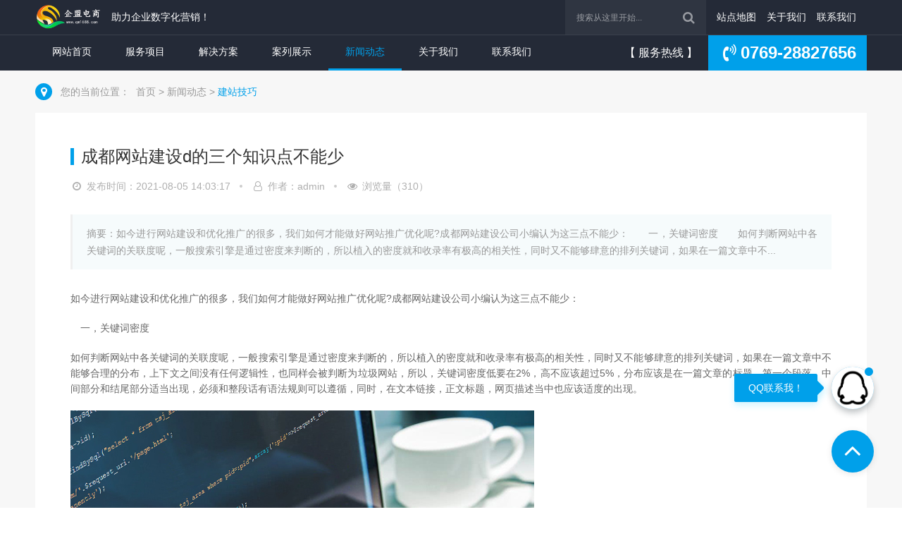

--- FILE ---
content_type: text/html; charset=utf-8
request_url: http://qm1688.com/index.php?m=home&c=View&a=index&aid=214
body_size: 5759
content:
<!DOCTYPE html>
<html class="no-js" lang="zh-cn">
  <head>
    <meta charset="utf-8">
    <meta http-equiv="X-UA-Compatible" content="IE=edge,chrome=1" />
    <meta http-equiv="Cache-Control" content="no-transform" />
    <meta http-equiv="Cache-Control" content="no-siteapp" />
    <!--页面seo标题-->
    <title>成都网站建设d的三个知识点不能少_东莞网站建设_程序开发_抖音运营_广告投放_企盟电商</title>
    <!--页面seo描述-->
    <meta name="description" content="如今进行网站建设和优化推广的很多，我们如何才能做好网站推广优化呢?成都网站建设公司小编认为这三点不能少：　　一，关键词密度　　如何判断网站中各关键词的关联度呢，一般搜索引擎是通过密度来判断的，所以植入的密度就和收录率有极高的相关性，同时又不能够肆意的" />
    <!--页面seo关键词-->
    <meta name="keywords" content="" />
    <meta name="copyright" content="东莞网站建设_程序开发_抖音运营_广告投放_企盟电商"/>
    <meta name="renderer" content="webkit" />
    <meta name="viewport" content="width=device-width, initial-scale=1, minimum-scale=1, maximum-scale=1, user-scalable=no" />
    <meta name="format-detection" content="telephone=no" />
    <meta name="format-detection" content="email=no" />
    <link href="/static/pc/css/normalize.css?t=1600160576" rel="stylesheet" media="screen" type="text/css" />
<link href="/static/pc/css/style.css?t=1600160576" rel="stylesheet" media="screen" type="text/css" />
<link href="/static/pc/css/main.css?t=1628144548" rel="stylesheet" media="screen" type="text/css" />
<link href="/static/pc/css/font-awesome.min.css?t=1600160576" rel="stylesheet" media="screen" type="text/css" />
    <!--[if lt IE 9]>
  <script language="javascript" type="text/javascript" src="/static/pc/js/html5shiv.min.js?t=1600160580"></script>
<script language="javascript" type="text/javascript" src="/static/pc/js/respond.min.js?t=1600160582"></script>
 
  <![endif]-->
  <script type="text/javascript" src="/public/static/common/js/ey_global.js?t=v1.6.0"></script>
</head>

<body>
<!--[if lte IE 9]>
  <p class="browserupgrade">您使用的是<strong>过时的</strong>浏览器，请<a href="https://www.49jia.com/" target="_blank">升级您的浏览器</a>以提高您的体验和安全性。</p>
<![endif]-->
<!-- header -->
<header class="head">
    <section class="header-top">
      <div class="container">
        <div class="header-logo">
            <h1>
                <a href="http://www.qm1688.com" title="东莞网站建设_程序开发_抖音运营_广告投放_企盟电商">
                  <img src="/uploads/allimg/20230511/1-2305111HPN08.png" alt="东莞网站建设_程序开发_抖音运营_广告投放_企盟电商" />
                </a>
              </h1>
              <h2>助力企业数字化营销！</h2>
        </div>
        <div class="header-search">
                    <form action="/index.php?m=home&c=Search&a=lists" method="get">
            <input type="hidden" name="m" value="home" /><input type="hidden" name="c" value="Search" /><input type="hidden" name="a" value="lists" />            <input type="text" name="keyword" autocomplete="off" placeholder="搜索从这里开始...">
            <button type="submit"><i class="fa fa-search"></i></button>
          </form>
           
          <ul>

            <li><a href="http://www.qm1688.com/sitemap.xml" title="站点地图">站点地图</a></li>
                        <li><a href="/index.php?m=home&c=Lists&a=index&tid=72" title="关于我们">关于我们</a></li>
                        <li><a href="/index.php?m=home&c=Lists&a=index&tid=73" title="联系我们">联系我们</a></li>
                      </ul>
        </div>
      </div>
    </section>
    <section class="header-bottom">
      <div class="container">
        <div class="header-nav">
          <ul id="nav">
            <li class="nLi">
                <h3><a href="http://www.qm1688.com" title="网站首页">网站首页</a></h3>
            </li>
            
                        <li class="nLi ">
              <h3><a href="/index.php?m=home&c=Lists&a=index&tid=68" title="服务项目">服务项目</a></h3>
                            <ul class="sub">
                                <li><a href="/index.php?m=home&c=Lists&a=index&tid=80" title="网站建设">网站建设</a></li>
                                <li><a href="/index.php?m=home&c=Lists&a=index&tid=81" title="移动开发">移动开发</a></li>
                                <li><a href="/index.php?m=home&c=Lists&a=index&tid=83" title="抖音营销">抖音营销</a></li>
                                <li><a href="/index.php?m=home&c=Lists&a=index&tid=84" title="技术开发">技术开发</a></li>
                                <li><a href="/index.php?m=home&c=Lists&a=index&tid=82" title="基础业务">基础业务</a></li>
                 
              </ul>
                          </li>
                      <li class="nLi ">
              <h3><a href="/index.php?m=home&c=Lists&a=index&tid=69" title="解决方案">解决方案</a></h3>
                          </li>
                      <li class="nLi ">
              <h3><a href="/index.php?m=home&c=Lists&a=index&tid=70" title="案列展示">案列展示</a></h3>
                            <ul class="sub">
                                <li><a href="/index.php?m=home&c=Lists&a=index&tid=85" title="企业官网">企业官网</a></li>
                                <li><a href="/index.php?m=home&c=Lists&a=index&tid=86" title="品牌营销">品牌营销</a></li>
                                <li><a href="/index.php?m=home&c=Lists&a=index&tid=87" title="系统软件">系统软件</a></li>
                                <li><a href="/index.php?m=home&c=Lists&a=index&tid=88" title="app开发">app开发</a></li>
                                <li><a href="/index.php?m=home&c=Lists&a=index&tid=89" title="小程序">小程序</a></li>
                 
              </ul>
                          </li>
                      <li class="nLi on">
              <h3><a href="/index.php?m=home&c=Lists&a=index&tid=71" title="新闻动态">新闻动态</a></h3>
                            <ul class="sub">
                                <li><a href="/index.php?m=home&c=Lists&a=index&tid=90" title="建站技巧">建站技巧</a></li>
                                <li><a href="/index.php?m=home&c=Lists&a=index&tid=91" title="营销推广">营销推广</a></li>
                                <li><a href="/index.php?m=home&c=Lists&a=index&tid=92" title="开发动态">开发动态</a></li>
                                <li><a href="/index.php?m=home&c=Lists&a=index&tid=93" title="微信营销">微信营销</a></li>
                                <li><a href="/index.php?m=home&c=Lists&a=index&tid=94" title="公司新闻">公司新闻</a></li>
                 
              </ul>
                          </li>
                      <li class="nLi ">
              <h3><a href="/index.php?m=home&c=Lists&a=index&tid=72" title="关于我们">关于我们</a></h3>
                            <ul class="sub">
                                <li><a href="/index.php?m=home&c=Lists&a=index&tid=95" title="公司简介">公司简介</a></li>
                                <li><a href="/index.php?m=home&c=Lists&a=index&tid=96" title="企业文化">企业文化</a></li>
                                <li><a href="/index.php?m=home&c=Lists&a=index&tid=98" title="荣誉资质">荣誉资质</a></li>
                                <li><a href="/index.php?m=home&c=Lists&a=index&tid=99" title="合作伙伴">合作伙伴</a></li>
                 
              </ul>
                          </li>
                      <li class="nLi ">
              <h3><a href="/index.php?m=home&c=Lists&a=index&tid=73" title="联系我们">联系我们</a></h3>
                            <ul class="sub">
                                <li><a href="/index.php?m=home&c=Lists&a=index&tid=100" title="联系方式">联系方式</a></li>
                                <li><a href="/index.php?m=home&c=Lists&a=index&tid=101" title="在线留言">在线留言</a></li>
                                <li><a href="/index.php?m=home&c=Lists&a=index&tid=128" title="网站地图">网站地图</a></li>
                 
              </ul>
                          </li>
                    </ul>
        </div>
        <div class="header-mobile">
          <p>【 服务热线 】<span><i class="fa fa-volume-control-phone fa-fw" aria-hidden="true"></i>0769-28827656</span></p>
        </div>
      </div>
    </section>
  </header>
  <!-- end header -->
<!-- bread-crumb -->
<section class="bread-crumb">
  <div class="container">
    <p><i class="fa fa-map-marker fa-fw" aria-hidden="true"></i></p>
    <span>您的当前位置：</span>
     <a href='/' class=''>首页</a> &gt; <a href='/index.php?m=home&c=Lists&a=index&tid=71' class=''>新闻动态</a> &gt; <a href='/index.php?m=home&c=Lists&a=index&tid=90'>建站技巧</a>  </div>
</section>
<!-- end bread-crumb -->
<!-- main -->
<section class="main">
  <div class="container">
    <div class="main-bg">
      <div class="detail">
        <div class="detail-title">
          <h3>成都网站建设d的三个知识点不能少</h3>
        </div>
        <div class="detail-info">
          <span><i class="fa fa-clock-o fa-fw" aria-hidden="true"></i>发布时间：2021-08-05 14:03:17</span>
          <span><i class="fa fa-user-o fa-fw" aria-hidden="true"></i>作者：admin</span>
          <span><i class="fa fa-eye fa-fw" aria-hidden="true"></i>浏览量（<script src='/index.php?m=api&c=Ajax&a=arcclick&type=view&aids=214' type='text/javascript' language='javascript'></script>）</span>
        </div>
        <div class="detail-summ">
          摘要：如今进行网站建设和优化推广的很多，我们如何才能做好网站推广优化呢?成都网站建设公司小编认为这三点不能少：　　一，关键词密度　　如何判断网站中各关键词的关联度呢，一般搜索引擎是通过密度来判断的，所以植入的密度就和收录率有极高的相关性，同时又不能够肆意的排列关键词，如果在一篇文章中不...        </div>
        <div class="detail-desc">
          <p>如今进行网站建设和优化推广的很多，我们如何才能做好网站推广优化呢?成都网站建设公司小编认为这三点不能少：　</p><p>　一，关键词密度　　</p><p>如何判断网站中各关键词的关联度呢，一般搜索引擎是通过密度来判断的，所以植入的密度就和收录率有极高的相关性，同时又不能够肆意的排列关键词，如果在一篇文章中不能够合理的分布，上下文之间没有任何逻辑性，也同样会被判断为垃圾网站，所以，关键词密度低要在2%，高不应该超过5%，分布应该是在一篇文章的标题，第一个段落，中间部分和结尾部分适当出现，必须和整段话有语法规则可以遵循，同时，在文本链接，正文标题，网页描述当中也应该适度的出现。　　</p><p><img style="max-width:100%!important;height:auto!important;"  src="/uploads/ueditor/20200928/1-20092Q31ZO51.jpg" title="成都网站建设d的三个知识点不能少(图1)" alt="成都网站建设d的三个知识点不能少(图1)"/></p><p>二，关于框架的优化　　</p><p>在对内容进行索引时，整站优化有部分导流的成功率是和框架有着高度关联性的，在撰写代码的时候，尽量要注重分层的思路，顾及到游客需要搜索的内容，在信息的展示方面要高度的注重引导能力，后期维护之中也应该逐步的淘汰多余无用的代码，尽量做到简洁，干净，便于点击和浏览。　　</p><p>三，关于动态页面　　</p><p>如今，越来越多的动态页面丰富了互联网环境，可值得一提的是，在整个市场中，老式设备和网络的局限性依然存在，导致用户的内存和算力被占用，带来了比较慢的浏览，无法达到高效性，总之就是体验不太好，所以动态网页应该限制在一定比例，网站还是以静态为主。</p> 
                </div>
        <div class="qrcode">
          <img src="/uploads/allimg/20230513/1-23051316200b52.jpg" class="qrcode" alt="二维码">
          <p>扫一扫，关注我们</p>
        </div>
                <div class="detail-sum">声明：东莞市企盟信息技术有限公司</div>
        
      <div class="piece">
  <div class="piece-prev">
        <a href="/index.php?m=home&c=View&a=index&aid=213">
      <i class="fa fa-angle-left fa-fw" aria-hidden="true"></i>
      <span>上一篇 ：<span></span> 企业网站建设需要注意什么事项</span>
    </a>
      </div>
  <div class="piece-next">
        <a href="/index.php?m=home&c=View&a=index&aid=215">
      <span>下一篇 ：<span>成都企业网站建设时需要注意的哪三点？</span></span>
      <i class="fa fa-angle-right fa-fw" aria-hidden="true"></i>
    </a>
      </div>
</div>
      <div class="news-tips">
        <h3>相关新闻</h3>
        <ul>
                      <li>
              <a href="/index.php?m=home&c=View&a=index&aid=211" title="有消息！域名huanuan.com已启用！">有消息！域名huanuan.com已启用！</a>
            </li>
                        <li>
              <a href="/index.php?m=home&c=View&a=index&aid=213" title="企业网站建设需要注意什么事项">企业网站建设需要注意什么事项</a>
            </li>
                        <li>
              <a href="/index.php?m=home&c=View&a=index&aid=208" title="成都网站建设开发对banner图进行良好设计">成都网站建设开发对banner图进行良好设计</a>
            </li>
                        <li>
              <a href="/index.php?m=home&c=View&a=index&aid=214" title="成都网站建设d的三个知识点不能少">成都网站建设d的三个知识点不能少</a>
            </li>
                        <li>
              <a href="/index.php?m=home&c=View&a=index&aid=138" title="公司官网建设如何选择建站公司">公司官网建设如何选择建站公司</a>
            </li>
                        <li>
              <a href="/index.php?m=home&c=View&a=index&aid=172" title="成都网站建设d的三个知识点不能少">成都网站建设d的三个知识点不能少</a>
            </li>
                        <li>
              <a href="/index.php?m=home&c=View&a=index&aid=201" title="有消息！域名huanuan.com已启用！">有消息！域名huanuan.com已启用！</a>
            </li>
                        <li>
              <a href="/index.php?m=home&c=View&a=index&aid=176" title="成都网站建设开发对banner图进行良好设计">成都网站建设开发对banner图进行良好设计</a>
            </li>
                        <li>
              <a href="/index.php?m=home&c=View&a=index&aid=174" title="企业网站建设设计，合理进行颜色搭配和选择">企业网站建设设计，合理进行颜色搭配和选择</a>
            </li>
                        <li>
              <a href="/index.php?m=home&c=View&a=index&aid=202" title="公司官网建设如何选择建站公司">公司官网建设如何选择建站公司</a>
            </li>
              
        </ul>
      </div> 
    </div>
  </div>
</section>
<!-- main end -->
<!-- focus -->
       <!-- focus -->
  <section class="focus">
    <div class="container">
      <div class="focus-item">
        <div class="section-title">
          <h2>亲，别再下拉了</h2>
          <p>百闻不如一见，立即拨打电话沟通吧！</p>
        </div>
        <div class="seemore">
          <a href="https://wpa.qq.com/msgrd?v=3&uin=292339313&site=qq&menu=yes" title="在线客服"
            target="_blank">立即咨询&nbsp;&nbsp;<i class="fa fa-angle-double-right"></i></a>
        </div>
      </div>
    </div>
  </section>
  <!-- end focus -->
  <!-- footer -->
  <footer>
    <!-- footer-safe -->
    <section class="footer-safe">
      <div class="container">
        <ul class="clearfix">
          <li>
            <a href="javascript:void(0)" title="7x24小时售后支持">
              <i class="fa fa-clock-o fa-2x fa-fw" aria-hidden="true"></i>
              <span>7x24小时售后支持</span>
            </a>
          </li>
          <li>
            <a href="javascript:void(0)" title="跨浏览器兼容">
              <i class="fa fa-internet-explorer fa-2x fa-fw" aria-hidden="true"></i>
              <span>跨浏览器兼容</span>
            </a>
          </li>
          <li>
            <a href="javascript:void(0)" title="符合W3C标准规范">
              <i class="fa fa-wikipedia-w fa-2x fa-fw" aria-hidden="true"></i>
              <span>符合W3C标准规范</span>
            </a>
          </li>
          <li>
            <a href="javascript:void(0)" title="100%纯手工编码">
              <i class="fa fa-code fa-2x fa-fw" aria-hidden="true"></i>
              <span>专心纯手工编码</span>
            </a>
          </li>
          <li>
            <a href="javascript:void(0)" title="免费ICP备案服务">
              <i class="fa fa-file-text fa-2x fa-fw" aria-hidden="true"></i>
              <span>免费ICP备案服务</span>
            </a>
          </li>
        </ul>
      </div>
    </section>
    <!-- end footer-safe -->
    <!-- footer-nav -->
    <section class="footer-nav">
      <div class="container">
        <div class="footer-nav-left">

          
          <dl>
            <dt>服务项目</dt>
                        <dd><a href="/index.php?m=home&c=Lists&a=index&tid=80" title="网站建设">网站建设</a></dd>
                        <dd><a href="/index.php?m=home&c=Lists&a=index&tid=81" title="移动开发">移动开发</a></dd>
                        <dd><a href="/index.php?m=home&c=Lists&a=index&tid=83" title="抖音营销">抖音营销</a></dd>
                        <dd><a href="/index.php?m=home&c=Lists&a=index&tid=84" title="技术开发">技术开发</a></dd>
                        <dd><a href="/index.php?m=home&c=Lists&a=index&tid=82" title="基础业务">基础业务</a></dd>
            
          </dl>
          
          <dl>
            <dt>解决方案</dt>
            
          </dl>
          
          <dl>
            <dt>案列展示</dt>
                        <dd><a href="/index.php?m=home&c=Lists&a=index&tid=85" title="企业官网">企业官网</a></dd>
                        <dd><a href="/index.php?m=home&c=Lists&a=index&tid=86" title="品牌营销">品牌营销</a></dd>
                        <dd><a href="/index.php?m=home&c=Lists&a=index&tid=87" title="系统软件">系统软件</a></dd>
                        <dd><a href="/index.php?m=home&c=Lists&a=index&tid=88" title="app开发">app开发</a></dd>
                        <dd><a href="/index.php?m=home&c=Lists&a=index&tid=89" title="小程序">小程序</a></dd>
            
          </dl>
          
          <dl>
            <dt>新闻动态</dt>
                        <dd><a href="/index.php?m=home&c=Lists&a=index&tid=90" title="建站技巧">建站技巧</a></dd>
                        <dd><a href="/index.php?m=home&c=Lists&a=index&tid=91" title="营销推广">营销推广</a></dd>
                        <dd><a href="/index.php?m=home&c=Lists&a=index&tid=92" title="开发动态">开发动态</a></dd>
                        <dd><a href="/index.php?m=home&c=Lists&a=index&tid=93" title="微信营销">微信营销</a></dd>
                        <dd><a href="/index.php?m=home&c=Lists&a=index&tid=94" title="公司新闻">公司新闻</a></dd>
            
          </dl>
          
          <dl>
            <dt>关于我们</dt>
                        <dd><a href="/index.php?m=home&c=Lists&a=index&tid=95" title="公司简介">公司简介</a></dd>
                        <dd><a href="/index.php?m=home&c=Lists&a=index&tid=96" title="企业文化">企业文化</a></dd>
                        <dd><a href="/index.php?m=home&c=Lists&a=index&tid=98" title="荣誉资质">荣誉资质</a></dd>
                        <dd><a href="/index.php?m=home&c=Lists&a=index&tid=99" title="合作伙伴">合作伙伴</a></dd>
            
          </dl>
          
        </div>
        <div class="footer-nav-right">
          <div class="footer-contact">
            <div class="contact-text">
              <p><span><i class="fa fa-phone fa-1x fa-fw"></i>0769-28827656</span> ( 7*24h )</p>
              <dl>
                <dd>地 址：东莞市莞城区中天联丰创意谷12栋5楼</dd>
                <dd>E-mail：292339313@qq.com</dd>
                <dd>网 址：<a href="http://www.qm1688.com">http://www.qm1688.com</a></dd>
              </dl>
            </div>
            <div class="qr-code">
              <ul class="clearfix">
                <a href="javascript:void(0)" title="微博" target="_blank">
                
                </a>
                <a href="javascript:void(0)" title="微信">
                  <li>
                    <div class="qr-code-img">
                      <img src="/uploads/allimg/20230513/1-23051316200b52.jpg" alt="微信" style="width: 100%;" />
                    </div>
                    <i class="fa fa-weixin"></i>
                  </li>
                </a>
                <a href="https://wpa.qq.com/msgrd?v=3&uin=292339313&site=qq&menu=yes" title="QQ" target="_blank">
                  <li>
                    <div class="qr-code-img">
                      <img src="/uploads/allimg/20230513/1-23051316224Y20.jpg" alt="QQ" style="width: 100%;" />
                    </div>
                    <i class="fa fa-qq"></i>
                  </li>
                </a>
                <a href="javascript:void(0)" title="抖音">
                 
                </a>
              </ul>
            </div>
          </div>
        </div>
      </div>
    </section>
    <!-- end footer-nav -->
    <section class="container">
      <!-- footer-links -->
      <div class="footer-links">
        <span>友情链接：</span>
        <ul class="clearfix">
                    <li><a href="http://www.baidu.com" title="百度 "  target="_blank" >百度 </a></li>
          
        </ul>
      </div>
      <!-- end footer-links -->
     <!-- footer-copyright -->
      <div class="footer-copyright">
        <div class="footer-copyright-txt">
          <span>东莞市企盟信息技术有限公司</span><a href="https://beian.miit.gov.cn/" rel="nofollow" target="_blank">粤ICP备2021072520号</a></span>
        </div>
        <div class="footer-copyright-links">
          <ul class="clearfix">
            <li><a href="http://www.qm1688.com/sitemap.xml" title="站点地图">站点地图</a></li>
          </ul>
        </div>
      </div>
      <!-- end footer-copyright -->
    </section>
  </footer>
  <!-- end footer -->
  <!-- livechat-girl -->
  <section class="livechat-girl animated">
   <a href="https://wpa.qq.com/msgrd?v=3&uin=292339313&site=qq&menu=yes" title="QQ" target="_blank">  <img class="girl" src="/uploads/allimg/20230518/1-23051Q44430S3.jpg" alt="在线客服" /></a>
    <div class="livechat-hint rd-notice-tooltip rd-notice-type-success rd-notice-position-left single-line show_hint">
      <div class="rd-notice-content">QQ联系我！</div>
    </div>
    <div class="animated-circles">
      <div class="circle c-1"></div>
      <div class="circle c-2"></div>
      <div class="circle c-3"></div>
    </div>
  </section>
  <!-- end livechat-girl -->
  <!-- back-top -->
  <section id="back-top" class="back-top">
    <a href="javascript:void(0)" title="返回顶部">
      <i class="fa fa-angle-up"></i>
    </a>
  </section>
  <!-- end back-top -->
  <script language="javascript" type="text/javascript" src="/static/pc/js/modernizr-3.6.0.min.js?t=1600160582"></script>
<script language="javascript" type="text/javascript" src="/static/pc/js/jquery-1.11.1.min.js?t=1600160580"></script>
<script language="javascript" type="text/javascript" src="/static/pc/js/jquery.superslide.2.1.1.js?t=1600160580"></script>
<script language="javascript" type="text/javascript" src="/static/pc/js/jweixin-1.3.2.js?t=1600160582"></script>
  <script>

    wx.miniProgram.postMessage({ data: { title: 'title' } });

  </script>
  <script language="javascript" type="text/javascript" src="/static/pc/js/swiper.min.js?t=1600160582"></script>
<script language="javascript" type="text/javascript" src="/static/pc/js/swiper.animate.min.js?t=1600160582"></script>
<script language="javascript" type="text/javascript" src="/static/pc/js/plugins.js?t=1600160582"></script>
<script type="text/javascript">var root_dir="";var ey_u_switch=1;var ey_aid=214;</script>
<script language="javascript" type="text/javascript" src="/public/static/common/js/ey_footer.js?t=v1.6.0"></script>
</body>
</html>

--- FILE ---
content_type: text/html;charset=utf-8
request_url: http://qm1688.com/index.php?m=api&c=Ajax&a=arcclick&type=view&aids=214
body_size: 266
content:
document.write('310');


--- FILE ---
content_type: text/css
request_url: http://qm1688.com/static/pc/css/style.css?t=1600160576
body_size: 6865
content:
/****
	  本站模板由守望天空提供，如果需要购买该模板，请加qq：87878443
	  非我方购买，不提供任何技术支持。
***/



/* ==========================================================================
   css style 内页布局
   ========================================================================== */
   input, button, textarea, select, optgroup, option {
	font-family: inherit;
	font-size: inherit;
	font-style: inherit;
	font-weight: inherit;
	outline: none;
}
input, button, textarea, select {
 *font-size:100%;
}
/* head */
.head {
	position: relative;
	background: #242a37;
	border-bottom: 1px solid rgba(255,255,255,0);
	transition: all .3s ease;
	-moz-transition: all .3s ease;
	-webkit-transition: all .3s ease;
	-o-transition: all .3s ease;
}
.mtp {
	margin-top: 0px !important;
}
/*===================	banner ===================*/
/* banner */
.banner {
	position: relative;
	z-index: 1;
	width: 100%;
	min-width: 1180px;
	height: 400px;
	background: #242a37;
	overflow: hidden;
}
.banner-bg {
	position: absolute;
	z-index: 1;
	width: 100%;
	height: 100%;
	background: rgba(0,0,0,.5);
}
.banner img {
	position: absolute;
	left: 50%;
	z-index: 1;
	width: 1920px;
	height: 400px;
	margin-left: -960px;
	overflow: hidden;
}
/*.banner video {
	position: absolute;
	left: 50%;
	z-index: 1;
	width: 1920px;
	height: 100%;
	margin-left: -960px;
	overflow: hidden;
}*/
.banner .container {
	z-index: 2;
}
.banner .banner-title {
	padding: 150px 0 30px;
	text-align: left;
}
.banner .banner-title h2 {
	width: 70%;
	font-size: 36px;
	line-height: 50px;
	letter-spacing: 6px;
	font-weight: 700;
}
.banner .banner-title > p {
	width: 70%;
	margin: 20px 0 30px;
	font-size: 16px;
	line-height: 24px;
}
.banner .banner-title h2, .banner .banner-title p {
	color: #fff;
}
/* search */
.banner .search {
	margin-top: 60px;
	text-align: center;
}
.banner .search input {
	width: 700px;
	height: 20px;
	padding: 15px 20px;
	font-size: 14px;
	color: #333;
	line-height: 20px;
	appearance: none;
	-moz-appearance: none;
	-webkit-appearance: none;
	border: none;
	outline: none;
}
.banner .search .search-btn {
	display: inline-block;
	width: 120px;
	height: 50px;
	margin-left: -6px;
	font-size: 16px;
	color: #fff;
	line-height: 50px;
	background: #00a0ea;
	cursor: pointer;
}
/*===================	subnav ===================*/
.subnav {
	width: 100%;
	min-width: 1180px;
	height: 60px;
	background: #fff;
	border-bottom: 1px solid #dfdfdf;
}
.subnav ul {
	display: table;
	height: 60px;
	margin: 0 auto;
	font-size: 0;
	text-align: center;
	word-spacing: -1em;
	-webkit-text-size-adjust: none;
}
.subnav ul li {
	display: inline-block;
}
.subnav ul li a {
	display: block;
	padding: 0 85px;
	font-size: 16px;
	line-height: 60px;
	border-right: 1px solid #dfdfdf;
}
.subnav ul li:nth-child(1) a {
	border-left: 1px solid #dfdfdf;
}
.subnav ul li a:hover, .subnav ul .cur a {
	color: #fff;
	background: #00a0ea;
}
.subnav-fixed {
	position: fixed;
	z-index: 999;
	top: 0;
	right: 0;
	left: 0;
	-webkit-box-shadow: 0px 0px 9px rgba(0,0,0,0.2);
	-moz-box-shadow: 0px 0px 9px rgba(0,0,0,0.2);
	-o-box-shadow: 0px 0px 9px rgba(0,0,0,0.2);
	box-shadow: 0px 0px 9px rgba(0,0,0,0.2);
}
/*===================	bread-crumb ===================*/
.bread-crumb {
	position: relative;
	z-index: 2;
	min-width: 1180px;
	height: 60px;
	line-height: 60px;
	color: #999;
	background: #f7f7f7;
}
.bread-crumb p {
	float: left;
	width: 24px;
	height: 24px;
	margin: 18px 0;
	text-align: center;
	background: #00a0ea;
	border-radius: 50%;
}
.bread-crumb p i {
	font-size: 16px;
	color: #fff;
	line-height: 24px;
}
.bread-crumb span {
	margin: 0 5px 0 12px;
}
.bread-crumb a {
	font-size: 14px;
	color: #999;
}
.bread-crumb a:hover, .bread-crumb a:last-child {
	color: #00a0ea;
}
/*===================	main ===================*/
/* main */
.main {
	position: relative;
	z-index: 1;
	min-width: 1180px;
	padding-bottom: 50px;
	margin: 0 auto;
	background: #f7f7f7;
	overflow: hidden;
}
.main-bg {
	padding: 50px;
	background: #fff;
	overflow: hidden;
}
/* main-title */
.main-title {
	position: relative;
	display: block;
	width: 180px;
	padding: 0 20px;
	margin: 0 auto 30px;
	text-align: center;
}
.main-title:before, .main-title:after {
	position: absolute;
	content: '';
	top: 50%;
	display: block;
	width: 100px;
	height: 1px;
	background: #dfdfdf;
}
.main-title:before {
	left: -100px;
}
.main-title:after {
	right: -100px;
}
.main-title > h2 {
	color: #333;
}
.main-title > p {
	font-size: 14px;
	color: #999;
}
/* detail */
.detail {
	position: relative;
	z-index: 1;
	width: 100%;
	height: auto;
	margin: 0 auto;
}
.detail-title {
	text-align: left;
}
.detail-title>h3 {
	position: relative;
	width: 100%;
	padding-left: 15px;
	margin: 0;
	line-height: 24px;
}
.detail-title>h3:before {
	position: absolute;
	top: 0;
	left: 0;
	content: "";
	width: 5px;
	height: 24px;
	background: #00a0ea;
}
.detail-info {
	margin-top: 20px;
	text-align: left;
	overflow: hidden;
}
.detail-info>span {
	position: relative;
	float: left;
	line-height: 20px;
	color: #afafaf;
	margin-right: 30px;
}
.detail-info>span:after {
	content: '';
	position: absolute;
	top: 0;
	right: -17px;
	bottom: 0;
	width: 4px;
	height: 4px;
	margin: auto;
	background: #ccc;
	border-radius: 100%;
}
.detail-info>span:last-child:after {
	content: '';
	position: absolute;
	top: 0;
	right: -17px;
	bottom: 0;
	width: 4px;
	height: 4px;
	margin: auto;
	background: #fff;
	border-radius: 100%;
}
.detail-info>span>i {
	margin-right: 5px;
	font-size: 14px;
}
.detail-info a {
	position: relative;
	float: left;
	line-height: 20px;
	color: #999;
}
.detail-info a:hover {
	color: #00a0ea;
}
.detail-summ {
	padding: 15px 20px;
	margin: 30px 0;
	font-size: 14px;
	line-height: 24px;
	color: #999;
	text-align: justify;
	background: #f6fbfc;
	border-left: 3px solid #efefef;
}
.detail-sum {
	padding: 15px;
	margin: 30px 0;
	font-size: 14px;
	line-height: 24px;
	color: #afafaf;
	text-align: justify;
	background: #f6fbfc;
	border-left: 3px solid #efefef;
}
.detail-desc {
	margin-bottom: 30px;
}
.detail-desc h4 {
	font-weight: bold;
}
.detail-desc h5 {
	font-weight: bold;
}
.detail-desc p {
	margin: 20px 0;
	font-size: 14px;
	color: #666;
	line-height: 1.6;
	word-wrap: break-word;
	text-align: justify;
	overflow: hidden;
}
.detail-desc p:last-child {
	margin-bottom: 0px;
}
.detail-desc img {
	width: auto;
	max-width: 1120px;
}
/* page */
.page {
	display: -ms-flexbox;
	display: flex;
	padding-top: 50px;
	padding-left: 0;
	margin: 0 auto;
	text-align: center;
	-ms-flex-pack: center!important;
	justify-content: center!important;
}

.page li{
	position: relative;
	display: block;
	padding: .5rem .75rem;
	margin: 0 .2rem;
	line-height: 1.25;
	background-color: #fff;
	border: 1px solid #00a0ea;
}
.page .active {
	color: #fff;
	background-color: #00a0ea;
}
.page .active a{
	color: #fff;
}
/* piece */
.piece {
	width: 100%;
	height: 30px;
	padding: 10px 0;
	margin-top: 40px;
	border-top: 1px solid #dfdfdf;
	border-bottom: 1px solid #dfdfdf;
	display: -ms-flexbox;
	display: flex;
	-ms-flex-pack: justify;
	justify-content: space-between;
	-ms-flex-align: center;
	align-items: center;
}
.piece-prev, .piece-next {
	max-width: 50%;
	overflow: hidden;
	text-overflow: ellipsis;
	white-space: nowrap;
}
.piece a {
	height: 20px;
	text-decoration: none;
}
.piece a i {
	font-size: 16px;
	color: #999;
}
.piece a span {
	font-size: 14px;
	color: #333;
}
.piece a:hover i, .piece a:hover span {
	color: #00a0ea;
}
/*===================	-tips ===================*/
.service-tips, .solution-tips, .cases-tips, .news-tips {
	position: relative;
	width: 100%;
	padding-top: 50px;
}
.service-tips h3, .solution-tips h3, .cases-tips h3, .news-tips h3 {
	position: relative;
	width: 100%;
	padding-left: 15px;
	margin: 0;
	line-height: 24px;
}
.service-tips h3:before, .solution-tips h3:before, .cases-tips h3:before, .news-tips h3:before {
	content: "";
	position: absolute;
	top: 0;
	left: 0;
	width: 5px;
	height: 24px;
	background: #00a0ea;
}
/*===================	service ===================*/
/* service */
.service {
	position: relative;
	width: 100%;
	padding-top: 10px;
	overflow: hidden;
}
.service:last-child {
	padding-bottom: 0;
}
.service ul {
	width: 100%;
}
.service ul li {
	position: relative;
	float: left;
	width: 340px;
	height: 450px;
	margin-right: 30px;
	margin-top: 30px;
	border: 1px solid #efefef;
	border-radius: 4px;
	box-sizing: border-box;
	-o-box-sizing: border-box;
	-ms-box-sizing: border-box;
	-moz-box-sizing: border-box;
	-webkit-box-sizing: border-box;
	overflow: hidden;
}
.service ul li:nth-child(-n+3) {
	margin-top: 0;
}
.service ul li:nth-child(3n) {
	margin-right: 0;
}
.service-title {
	display: flex;
	height: 120px;
	text-align: center;
	align-items: center;
	justify-content: center;
	background-color: rgba(0,160,234,.75);
}
.service-title h3 {
	color: #fff;
}
.service-info {
	padding: 0 20px;
	margin: 35px 0 30px;
	text-align: center;
}
.service-info h4 {
	padding-bottom: 15px;
	color: #666;
}
.service-info .money {
	margin-bottom: 15px;
	font-size: 16px;
	color: #ed7266;
}
 .tag {
	margin-bottom: 25px;
	margin-top: 25px;
	text-align: center;
}
 .tag a {
	display: inline-block;
	height: 20px;
	padding: 7px;
	margin: 0 5px;
	font-size: 14px;
	line-height: 20px;
	color: #999;
	text-align: center;
	border-radius: 10px;
	background: #f7f7f7;
}
.tag a:hover {
	color: #fff;
	background: #00a0ea;
}
.service-info p {
	min-height: 72px;
	font-size: 14px;
	color: #999;
	line-height: 24px;
	text-align: justify;
	word-break: break-all;
}
.service-button {
	text-align: center;
}
.service-button a {
	display: inline-block;
	width: 110px;
	height: 36px;
	margin: 0 10px;
	line-height: 36px;
	color: #fff;
	text-align: center;
	border-radius: 2px;
}
.service-button a.more {
	background-color: #00a0ea;
}
.service-button a.more:hover {
	background-color: rgba(0,160,234,.75);
}
.service-button a.qq {
	background-color: #ed7266;
}
.service-button a.qq:hover {
	background-color: rgba(237,114,102,.75);
}
/* service-tips */
.service-tips ul {
	margin: 30px -10px 0;
 *zoom: 1;
}
.service-tips ul:after, .service-tips ul:before {
	content: "";
	display: block;
	clear: both;
	height: 0;
	line-height: 0;
	visibility: hidden;
}
.service-tips ul li {
	float: left;
	width: 200px;
	height: 50px;
	margin: 30px 10px 0px;
	line-height: 50px;
	background: #f6fbfc;
	border: 1px solid #dfdfdf;
	text-align: center;
	text-overflow: ellipsis;
	white-space: nowrap;
	cursor: pointer;
	overflow: hidden;
	box-sizing: border-box;
	-o-box-sizing: border-box;
	-ms-box-sizing: border-box;
	-moz-box-sizing: border-box;
	-webkit-box-sizing: border-box;
	-webkit-transition: all .3s;
	-o-transition: all .3s;
	-moz-transition: all .3s;
	transition: all .3s;
}
.service-tips ul li:nth-child(-n+5) {
	margin-top: 0px;
}
.service-tips ul li a {
	font-size: 16px;
}
.service-tips ul li:hover {
	border-color: #00a0ea;
	background: #00a0ea;
}
.service-tips ul li:hover a {
	color: #fff;
}
/*===================	solution ===================*/
/* solution-slide */
.solution-slide {
	position: relative;
	z-index: 1;
	width: 100%;
	height: auto;
	margin: 0 auto;
}
.solution-slide ul li {
	position: relative;
	float: left;
	width: 250px;
	min-height: 345px;
	margin-top: 25px;
	margin-right: 25px;
	color: #fff;
	text-align: center;
}
.solution-slide ul li:nth-child(-n+4) {
	margin-top: 0;
}
.solution-slide ul li:nth-child(4n+0) {
	margin-right: 0;
}
.solution-slide ul li span {
	position: absolute;
	top: 0;
	right: 0;
	bottom: 0;
	left: 0;
	display: block;
	background: rgba(0, 0, 0, .5);
	border-radius: 10px;
	transition: .3s;
	-moz-transition: .3s;
	-ms-transition: .3s;
	-o-transition: .3s;
	-webkit-transition: .3s;
}
.solution-slide ul li:hover span {
	background: rgba(0, 160, 234, .75);
	cursor: pointer;
}
.solution-slide ul li i, .solution-slide ul li hr, .solution-slide ul li h3, .solution-slide ul li p, .solution-slide ul li a {
	position: absolute;
	transition: .3s;
	-moz-transition: .3s;
	-ms-transition: .3s;
	-o-transition: .3s;
	-webkit-transition: .3s;
}
.solution-slide ul li i {
	top: 26%;
	right: 0;
	left: 0;
}
.solution-slide ul li:hover i {
	top: 15%;
	font-size: 4em;
}
.solution-slide ul li hr {
	top: 52%;
	left: 50%;
	padding: 0;
	margin-left: -15px;
	width: 30px;
	height: 2px;
	background: #fff;
	border: none;
}
.solution-slide ul li:hover hr {
	top: 42%;
	opacity: 0;
}
.solution-slide ul li h3 {
	top: 60%;
	right: 0;
	left: 0;
	bottom: 0;
	width: 100%;
	line-height: 24px;
}
.solution-slide ul li:hover h3 {
	top: 37%;
	font-size: 20px;
}
.solution-slide ul li p {
	top: 70%;
	right: 10%;
	left: 10%;
	width: 80%;
	font-size: 14px;
	line-height: 24px;
	opacity: 0;
}
.solution-slide ul li:hover p {
	top: 50%;
	opacity: 1;
}
.solution-slide ul li a {
	top: 85%;
	left: 50%;
	margin-left: -60px;
	width: 120px;
	height: 36px;
	font-size: 14px;
	line-height: 34px;
	color: #fff;
	border: 2px solid #fff;
	opacity: 0;
}
.solution-slide ul li a:hover {
	color: #00a0ea;
	background: #fff;
}
.solution-slide ul li:hover a {
	top: 75%;
	opacity: 1;
}
.solution-slide ul li img {
	display: block;
	margin: 0 auto;
	width: 100%;
	height: 100%;
	border-radius: 10px;
}
/* solution */
.solution {
	position: relative;
	z-index: 1;
	width: 100%;
	height: auto;
	margin: 0 auto;
}
/* solution-desc */
.solution-desc {
	padding-bottom: 50px;
	margin-bottom: 50px;
	font-size: 14px;
	color: #333;
	line-height: 1.6;
	word-wrap: break-word;
	border-bottom: 1px solid #dfdfdf;
	overflow: hidden;
}
.solution-desc:nth-child(4) {
	padding-bottom: 0;
	margin-bottom: 0;
	border-bottom: none;
}
.solution-desc h3 {
	position: relative;
	width: 100%;
	padding-left: 15px;
	margin: 0;
	line-height: 24px;
	text-align: left;
}
.solution-desc h3:before {
	position: absolute;
	top: 0;
	left: 0;
	content: "";
	width: 5px;
	height: 24px;
	background: #00a0ea;
}
.solution-desc h4 {
	margin-top: 30px;
	font-weight: bold;
	color: #00a0ea;
}
.solution-desc h5 {
	font-weight: bold;
}
.solution-summ {
	padding: 15px 20px;
	margin: 30px 0;
	font-size: 14px;
	line-height: 24px;
	color: #999;
	text-align: justify;
	background: #f6fbfc;
	border-left: 3px solid #efefef;
}
.solution-summ em {
	font-size: 14px;
	font-weight: bold;
	color: #999;
}
.solution-desc p {
	margin: 20px 0;
	font-size: 14px;
	color: #666;
	line-height: 1.6;
	word-wrap: break-word;
	text-align: justify;
	overflow: hidden;
}
.solution-desc p:last-child {
	margin-bottom: 0px;
}
.solution-desc img {
	width: auto;
	max-width: 1120px;
}
/* process */
.process {
	position: relative;
	z-index: 2;
	width: 100%;
	padding-top: 30px;
	text-align: center;
}
.process ul {
	display: table;
	width: 100%;
}
.process ul li {
	position: relative;
	float: left;
	width: 12.5%;
}
.process ul li:not(:last-child):after {
	content: "";
	position: absolute;
	top: 36px;
	right: -15px;
	display: block;
	width: 30px;
	height: 30px;
	background: url(../images/process_arrow.svg) no-repeat;
	background-size: 100%;
}
.process ul li a {
	display: block;
	color: #333;
}
.process ul li a span {
	position: relative;
	display: inline-block;
	width: 96px;
	height: 96px;
	border: 3px solid #dfdfdf;
	border-radius: 50%;
}
.process ul li a span i {
	position: absolute;
	top: 50%;
	left: 50%;
	width: 48px;
	height: 48px;
	margin: -24px 0 0 -24px;
	color: #ccc;
}
.process ul li a h4 {
	margin-top: 15px;
	color: #666;
}
.process ul li a:hover span {
	background: #00a0ea;
	border: 3px solid #00a0ea;
}
.process ul li a:hover span i {
	color: #fff;
}
.process ul li a:hover h4 {
	color: #00a0ea;
}
/* system */
.system {
	position: relative;
	width: 100%;
	height: 240px;
	padding-top: 30px;
	overflow: hidden;
}
.system article {
	display: block;
	float: left;
	width: 49.95%;
	height: 120px;
}
.system article:nth-child(1), .system article:nth-child(3) {
	border-right: 1px solid #dfdfdf;
}
.system article:nth-child(3), .system article:nth-child(4) {
	border-top: 1px solid #dfdfdf;
}
.system .system-top {
	margin-top: 36px;
}
.system figure {
	margin: 24px 0 0;
	vertical-align: middle;
}
.system i {
	float: left;
	margin-left: 5%;
	color: #999;
}
.system figcaption {
	margin-left: 20%;
}
.system h4 {
	margin-bottom: 10px;
	line-height: 24px;
	color: #333;
}
.system p {
	font-size: 14px;
	color: #999;
}
/* faqs */
.faqs {
	position: relative;
	width: 100%;
	padding-top: 10px;
}
.faqs dl {
	margin-top: 30px;
}
.faqs dl dt {
	margin-bottom: 15px;
	font-size: 16px;
	color: #00a0ea;
}
.faqs dl dd {
	font-size: 14px;
	color: #666;
}
.faqs dl dt, .faqs dl dd {
	position: relative;
	padding-left: 35px;
	line-height: 30px;
}
.faqs dl dt:before, .faqs dl dd:first-of-type:before {
	position: absolute;
	top: 2px;
	left: 0;
	width: 24px;
	height: 24px;
	line-height: 24px;
	text-align: center;
	border-width: 1px;
	border-style: solid;
	border-radius: 50px;
}
.faqs dl dt:before {
	content: "问";
	color: #fff;
	background-color: #00a0ea;
	border-color: #00a0ea;
}
.faqs dl dd:first-of-type:before {
	content: "答";
	color: #ed7266;
	border-color: #ed7266;
}
/* solution-tips */
.solution-tips ul {
	margin: 30px -10px 0;
 *zoom: 1;
}
.solution-tips ul:after, .solution-tips ul:before {
	content: "";
	display: block;
	clear: both;
	height: 0;
	line-height: 0;
	visibility: hidden;
}
.solution-tips ul li {
	float: left;
	width: 345px;
	height: 50px;
	margin: 30px 10px 0px;
	line-height: 50px;
	border: 1px solid #dfdfdf;
	text-align: center;
	text-overflow: ellipsis;
	white-space: nowrap;
	cursor: pointer;
	overflow: hidden;
	box-sizing: border-box;
	-o-box-sizing: border-box;
	-ms-box-sizing: border-box;
	-moz-box-sizing: border-box;
	-webkit-box-sizing: border-box;
	-webkit-transition: all .3s;
	-o-transition: all .3s;
	-moz-transition: all .3s;
	transition: all .3s;
}
.solution-tips ul li:nth-child(-n+3) {
	margin-top: 0px;
}
.solution-tips ul li a {
	font-size: 16px;
}
.solution-tips ul li:hover {
	border-color: #00a0ea;
	border: 1px solid #00a0ea;
}
.solution-tips ul li:hover a {
	color: #00a0ea;
}
/*===================	cases ===================*/
/* cases */
.cases {
	position: relative;
	z-index: 1;
	width: 100%;
	height: auto;
	margin: 0 auto;
}
.cases ul {
	position: relative;
	width: 100%;
	margin-top: 50px;
}
.cases ul li {
	float: left;
	width: 340px;
	height: 398px;
	padding-top: 20px;
	margin-top: 40px;
	margin-right: 30px;
	background: url(../images/case_bg.png) no-repeat left top;
	-webkit-box-shadow: 0px 8px 12px #efefef;
	-moz-box-shadow: 0px 8px 12px #efefef;
	-o-box-shadow: 0px 8px 12px #efefef;
	box-shadow: 0px 8px 12px #efefef;
}
.cases li:nth-child(-n+3) {
	margin-top: 0;
}
.cases li:nth-child(3n) {
	margin-right: 0;
}
.cases-images {
	position: relative;
	width: 340px;
	height: 255px;
	overflow: hidden;
}
.cases-images a {
	display: block;
}
.cases-text {
	margin-top: 24px;
	color: #333;
	text-align: left;
}
.cases-text h3 {
	width: 330px;
	height: 24px;
	font-size: 18px;
	line-height: 24px;
	text-overflow: ellipsis;
	white-space: nowrap;
	overflow: hidden;
}
.cases-text h3 a {
	padding: 0 20px 0 15px;
	font-size: 16px;
	line-height: 24px;
	border-left: 4px solid #00a0ea;
}
.cases-text p {
	padding: 10px 20px 20px;
	font-size: 14px;
	color: #999;
	line-height: 24px;
	text-overflow: ellipsis;
	white-space: nowrap;
	overflow: hidden;
}
.cases-date {
	display: -webkit-box;
	display: -ms-flexbox;
	display: flex;
	padding: 10px 20px;
	background: #f7f7f7;
	border-top: 1px solid #efefef;
	-webkit-box-pack: justify;
	-ms-flex-pack: justify;
	justify-content: space-between;
}
.cases-time {
	margin-top: 3px;
	font-size: 14px;
	color: #999;
}
.cases-type {
	display: inline-block;
}
.cases-type span {
	display: inline-block;
	padding: 3px 5px;
	font-size: 12px;
	line-height: 1;
	color: #00a0ea;
	border: 1px solid #00a0ea;
}
/* sort */
.sort {
	width: 1080px;
}
.sort-item {
	float: left;
	background: #fff;
	border-bottom: 1px solid #efefef;
}
.sort-item:last-child {
	border-bottom: 1px solid #fff;
}
.sort-name {
	float: left;
	width: 100px;
	height: auto;
	text-align: center;
	background: #fff;
}
.sort-name span {
	height: auto;
	font-weight: bold;
	color: #333;
	line-height: 66px;
}
.sort-main {
	float: left;
	width: 968px;
	padding-left: 11px;
	background: #fff;
	border-left: solid 1px #efefef;
	overflow: hidden;
}
.sort-list {
	float: left;
	width: 968px;
	height: auto;
	padding: 7px 0;
	background: #fff;
}
.sort-list a {
	display: inline-block;
	float: left;
	padding: 5px 10px;
	margin: 10px 11px;
	font-size: 14px;
	color: #666;
	border: 1px solid #fff;
	border-radius: 3px;
	white-space: nowrap;
}
.sort-list a.selected, .sort-list a:hover {
	padding: 5px 10px;
	color: #00a0ea;
	text-decoration: none;
	background: #fff none repeat scroll 0 0;
	border: 1px solid #00a0ea;
}
.sort-list ul li {
	display: inline-block;
	width: 96px;
}
.sort-list ul li:first-child {
	margin-left: 0px !important;
}
.sort-list ul li:nth-child(9n-8) {
	margin-left: 100px;
}
/* case */
.case {
	display: -webkit-box;
	display: -ms-flexbox;
	display: flex;
	-webkit-box-pack: justify;
	-ms-flex-pack: justify;
	justify-content: space-between;
}
.case-hr {
	height: 1px;
	margin: 40px 0;
	background: #efefef;
}
/* case-img */
.case-img {
	position: relative;
	width: 540px;
	height: 402px;
	border: 3px solid #efefef;
	overflow: hidden;
}
.case-img .hd {
	position: absolute;
	right: 10px;
	bottom: 10px;
	z-index: 1;
	height: 20px;
	overflow: hidden;
}
.case-img .hd ul {
	float: left;
	overflow: hidden;
	zoom: 1;
}
.case-img .hd ul li {
	float: left;
	width: 20px;
	height: 20px;
	margin-right: 5px;
	line-height: 20px;
	text-align: center;
	background: #fff;
	cursor: pointer;
}
.case-img .hd ul li.on {
	background: #00a0ea;
	color: #fff;
}
.case-img .bd {
	position: relative;
	height: 100%;
	z-index: 0;
}
.case-img .bd ul {
	height: auto;
}
.case-img .bd ul li {
	zoom: 1;
	vertical-align: middle;
}
.case-img .bd img {
	position: relative;
	display: block;
	width: 540px;
	height: auto;
	overflow: hidden;
}
.case-img .prev, .case-img .next {
	position: absolute;
	top: 50%;
	left: 3%;
	display: block;
	margin-top: -25px;
	width: 50px;
	height: 50px;
	background: #999;
	border-radius: 50px;
	filter: alpha(opacity=50);
	opacity: .5;
}
.case-img .next {
	right: 3%;
	left: auto;
}
.case-img .prev i, .case-img .next i {
	width: 50px;
	height: 50px;
	line-height: 50px;
	color: rgba(255, 255, 255, .75);
	filter: alpha(opacity=75);
	opacity: .75;
}
.case-img .prev:hover, .case-img .next:hover {
	background: rgba(0, 160, 234, 1);
	filter: alpha(opacity=100);
	opacity: 1;
}
.case-img .prev:hover i, .case-img .next:hover i {
	color: rgba(255, 255, 255, 1);
	filter: alpha(opacity=100);
	opacity: 1;
}
/* case-info */
.case-info {
	width: 500px;
	height: 405px;
	overflow: hidden;
}
.case-title {
	text-align: left;
}
.case-title h3 {
	position: relative;
	width: 100%;
	padding-left: 15px;
	margin: 0;
	line-height: 24px;
}
.case-title h3:before {
	position: absolute;
	top: 0;
	left: 0;
	content: "";
	width: 5px;
	height: 24px;
	background: #00a0ea;
}
.case-info ul {
	width: 100%;
	height: 260px;
	padding: 15px 0;
	margin: 25px 0;
	border-top: 1px solid #efefef;
	border-bottom: 1px solid #efefef;
}
.case-info ul li {
	position: relative;
	padding: 5px 15px;
	line-height: 30px;
}
.case-info ul li:nth-child(2n) {
	background: #f7f7f7;
}
.case-info ul li:hover {
	background: #f6fbfc;
	cursor: pointer;
}
.case-info ul li .nature {
	position: absolute;
	left: 0;
	display: block;
	min-width: 90px;
	line-height: 30px;
	text-align: right;
}
.case-info ul li .value {
	padding-left: 90px;
	color: #999;
}
.case-info ul li .value a {
	color: #999;
}
.case-info ul li .value a:hover {
	color: #00a0ea;
}
.case-button {
	text-align: center;
}
.case-button a {
	display: inline-block;
	width: 220px;
	height: 36px;
	margin: 0 10px;
	line-height: 36px;
	color: #fff;
	text-align: center;
	border-radius: 2px;
}
.case-button a.more {
	background-color: #00a0ea;
}
.case-button a.more:hover {
	background-color: rgba(0,160,234,.75);
}
.case-button a.qq {
	background-color: #ed7266;
}
.case-button a.qq:hover {
	background-color: rgba(237,114,102,.75);
}
/*===================	about ===================*/
/* about */
.about {
	padding: 30px;
	margin: 0 auto;
	background: #f6fbfc;
}
.about p {
	padding-bottom: 30px;
	margin: 0 auto;
	font-size: 14px;
	color: #666;
	text-align: justify;
	line-height: 24px;
}
.about p:last-child {
	padding-bottom: 0px;
}
/* number */
.number {
	margin-top: 50px;
	overflow: hidden;
}
.number .clearfix:after {
	content: ".";
	display: block;
	height: 0;
	clear: both;
	visibility: hidden;
}
.number .clearfix {
 *+height:1%;
}
.number ul {
	_zoom: 1;
}
.number ul li {
	float: left;
	width: 20%;
	height: auto;
	color: #00a0ea;
	text-align: center;
	border-left: 1px solid #dfdfdf;
	box-sizing: border-box;
	-o-box-sizing: border-box;
	-ms-box-sizing: border-box;
	-moz-box-sizing: border-box;
	-webkit-box-sizing: border-box;
}
.number ul li:nth-child(1) {
	border-left: 1px solid #fff;
	box-sizing: border-box;
	-o-box-sizing: border-box;
	-ms-box-sizing: border-box;
	-moz-box-sizing: border-box;
	-webkit-box-sizing: border-box;
}
.number ul li b {
	position: relative;
	display: inline-block;
	margin: 15px 0 10px;
	font-size: 48px;
	line-height: 1;
}
.number ul li p {
	margin: 0;
	font-size: 16px;
	color: #666;
}
.number ul li b i {
	font-style: normal;
}
.number ul li b sup {
	position: absolute;
	top: 5px;
	right: -15px;
	font-size: 20px;
}
.number ul li b em {
	position: relative;
	top: -3px;
	padding-left: 6px;
	font-style: normal;
	font-size: 18px;
	font-weight: normal;
}
/* culture */
.culture {
	position: relative;
	z-index: 1;
	width: 100%;
	height: auto;
	margin: 0 auto;
}
.culture ul {
	display: table;
	width: 100%;
	height: 240px;
	text-align: center;
}
.culture ul li {
	float: left;
	width: 20%;
	height: 240px;
	text-align: center;
	background: #f6fbfc;
	border: 1px solid #dfdfdf;
	border-right: 0;
	box-sizing: border-box;
	-o-box-sizing: border-box;
	-ms-box-sizing: border-box;
	-moz-box-sizing: border-box;
	-webkit-box-sizing: border-box;
	overflow: hidden;
}
.culture ul li:last-child {
	border-right: 1px solid #dfdfdf;
}
.culture ul li span {
	display: block;
	margin-top: 75px;
}
.culture ul li span i {
	vertical-align: top;
	color: #00a0ea;
}
.culture ul li dl {
	padding: 0 15px;
	margin-top: 25px;
	line-height: 20px;
}
.culture ul li dt {
	position: relative;
	display: inline-block;
	max-width: 100%;
	margin-bottom: 10px;
	font-size: 20px;
	line-height: 20px;
}
.culture ul li dd {
	position: relative;
	display: inline-block;
	margin-top: 15px;
	opacity: 0;
	filter: alpha(opacity=0);
}
.culture ul li:hover {
	background: #00a0ea;
	cursor: pointer;
}
.culture ul li:hover span {
	display: none;
	margin-top: 0;
}
.culture ul li:hover dl {
	margin-top: 80px;
}
.culture ul li:hover dt, .culture ul li:hover dd {
	color: #fff;
}
.culture ul li:hover dd {
	opacity: .9;
	filter: alpha(opacity=90);
}
/* course */
.course {
	position: relative;
	z-index: 1;
	width: 100%;
	height: auto;
	margin: 0 auto;
}
.course ul {
	width: 100%;
}
.course ul li {
	position: relative;
	width: 100%;
	height: auto;
	padding-bottom: 20px;
	text-align: left;
}
.course ul li:before {
	content: '';
	position: absolute;
	top: 0;
	bottom: 0;
	width: 1px;
	background: #ccc;
}
.course .dotted {
	position: relative;
	width: 100%;
	height: 20px;
	padding-bottom: 20px;
	text-align: left;
}
.course .dotted:before {
	content: '';
	position: absolute;
	top: 0;
	bottom: 0;
	width: 1px;
	background-image: linear-gradient(to bottom, #ccc 0%, #ccc 50%, transparent 50%);
	background-size: 1px 8px;
	background-repeat: repeat-y;
}
.course ul li h3 {
	position: relative;
	padding: 6px 0;
	margin-left: 20px;
	font-size: 18px;
	font-weight: bold;
	color: #333;
}
.course ul li h3:before {
	content: '';
	position: absolute;
	top: 8px;
	left: -30px;
	width: 10px;
	height: 10px;
	border: 5px solid #deecff;
	border-radius: 10px;
	background: #00a0ea;
}
.course ul li p {
	padding: 8px 0;
	margin-left: 20px;
	font-size: 14px;
	color: #666;
	line-height: 20px;
}
/* honor */
.honor {
	position: relative;
	z-index: 1;
	width: 100%;
	height: auto;
	margin: 0 auto;
}
.honor ul {
	margin-left: -26px;
	font-size: 0;
	text-align: left;
	box-sizing: border-box;
	-o-box-sizing: border-box;
	-ms-box-sizing: border-box;
	-moz-box-sizing: border-box;
	-webkit-box-sizing: border-box;
	zoom: 1;
}
.honor ul li {
	display: inline-block;
	float: none;
	width: 25%;
	padding-left: 26px;
	vertical-align: top;
	box-sizing: border-box;
	-o-box-sizing: border-box;
	-ms-box-sizing: border-box;
	-moz-box-sizing: border-box;
	-webkit-box-sizing: border-box;
}
.honor ul li a {
	display: block;
	padding: 20px;
	text-align: center;
}
.honor ul li a img {
	width: 75px;
	height: 75px;
}
.honor ul li a h6 {
	margin-top: 10px;
	font-size: 14px;
	color: #666
}
/* partner */
.partner {
	position: relative;
	z-index: 1;
	width: 100%;
	height: auto;
	margin: 0 auto;
}
.partner li {
	position: relative;
	float: left;
	width: 20%;
	height: 120px;
	text-align: center;
	background-color: transparent;
	border-bottom: 1px solid #dfdfdf;
	border-left: 1px solid #dfdfdf;
	box-sizing: border-box;
	-o-box-sizing: border-box;
	-ms-box-sizing: border-box;
	-moz-box-sizing: border-box;
	-webkit-box-sizing: border-box;
	-webkit-transition: all .3s;
	-o-transition: all .3s;
	-moz-transition: all .3s;
	transition: all .3s;
	cursor: pointer;
}
.partner li:after {
	position: absolute;
	top: 0;
	left: 0;
	content: '';
	display: block;
	width: 100%;
	height: 100%;
	-webkit-box-shadow: inset 0 0 0 0 #dfdfdf;
	-o-box-shadow: inset 0 0 0 0 #dfdfdf;
	-moz-box-shadow: inset 0 0 0 0 #dfdfdf;
	box-shadow: inset 0 0 0 0 #dfdfdf;
	-webkit-transition: all .3s;
	-o-transition: all .3s;
	-moz-transition: all .3s;
	transition: all .3s;
}
.partner li:hover:after {
	-webkit-box-shadow: inset 0 0 0 5px #dfdfdf;
	-o-box-shadow: inset 0 0 0 5px #dfdfdf;
	-moz-box-shadow: inset 0 0 0 5px #dfdfdf;
	box-shadow: inset 0 0 0 5px #dfdfdf;
}
.partner li:nth-child(-n+5) {
	border-top: 1px solid #dfdfdf;
}
.partner li:nth-child(5n) {
	border-right: 1px solid #dfdfdf;
}
.partner li:last-child {
	border-right: 1px solid #dfdfdf;
}
.partner li a {
	display: block;
	width: 100%;
	height: 120px;
}
.partner li img {
	position: absolute;
	top: 50%;
	left: 50%;
	width: auto;
	-webkit-transform: translate(-50%, -50%) scale(1.0, 1.0);
	-moz-transform: translate(-50%, -50%) scale(1.0, 1.0);
	-ms-transform: translate(-50%, -50%) scale(1.0, 1.0);
	-o-transform: translate(-50%, -50%) scale(1.0, 1.0);
	transform: translate(-50%, -50%) scale(1.0, 1.0);
	-webkit-filter: grayscale(0%);
	-moz-filter: grayscale(0%);
	-ms-filter: grayscale(0%);
	-o-filter: grayscale(0%);
	filter: grayscale(0%);
	-webkit-filter: grayscale(0);
	-moz-filter: grayscale(0);
	-ms-filter: grayscale(0);
	-o-filter: grayscale(0);
	filter: grayscale(0);
	-webkit-filter: none;
	-moz-filter: none;
	-ms-filter: none;
	-o-filter: none;
	filter: none;
	opacity: 1;
	-webkit-transition: .3s;
	-moz-transition: .3s;
	-ms-transition: .3s;
	-o-transition: .3s;
	transition: .3s;
}
.partner li:hover img {
	-webkit-transform: translate(-50%, -50%) scale(.9, .9);
	-moz-transform: translate(-50%, -50%) scale(.9, .9);
	-ms-transform: translate(-50%, -50%) scale(.9, .9);
	-o-transform: translate(-50%, -50%) scale(.9, .9);
	transform: translate(-50%, -50%) scale(.9, .9);
	-webkit-filter: grayscale(100%);
	-moz-filter: grayscale(100%);
	-ms-filter: grayscale(100%);
	-o-filter: grayscale(100%);
	filter: grayscale(100%);
	filter: gray;
	opacity: .9;
}
.partner-links {
	padding-top: 30px;
}
.partner-links p {
	font-size: 16px;
	color: #999;
	line-height: 36px;
}
/*===================	news ===================*/
/* news */
.news {
	position: relative;
	z-index: 1;
	width: 100%;
	height: auto;
	margin: 0 auto;
}
.news > ul > li {
	position: relative;
	padding: 30px 0;
	border-bottom: 1px solid #f7f7f7;
	overflow: hidden;
}
.news > ul > li:first-child {
	padding-top: 0;
}
.news a {
	width: 100%;
	height: 100%;
}
.news-img {
	position: relative;
	display: flex;
	float: left;
	width: 298px;
	height: 178px;
	border: 1px solid #f7f7f7;
	align-items: center;
	justify-content: center;
	overflow: hidden;
}
.news-img img {
	display: block;
	width: 100%;
	height: 100%;
	object-fit: cover;
	vertical-align: middle;
	transition: all .5s;
	-moz-transition: all .5s;
	-webkit-transition: all .5s;
	-o-transition: all .5s;
}
.news-img img:hover {
	transform: scale(1.1);
	-moz-transform: scale(1.1);
	-webkit-transform: scale(1.1);
	-o-transform: scale(1.1);
}
.news-info {
	position: relative;
	float: left;
	width: 750px;
	height: 180px;
	margin-left: 30px;
}
.news-info h3 {
	max-width: 750px;
	font-size: 20px;
	line-height: 24px;
	text-overflow: ellipsis;
	white-space: nowrap;
	overflow: hidden;
}
.news-info p {
	padding: 10px 20px;
	margin: 15px 0;
	font-size: 14px;
	color: #999;
	text-align: justify;
	background: #f6fbfc;
}
.news-other {
	position: absolute;
	bottom: 0;
	width: 750px;
}
.news-other ul {
	white-space: nowrap;
	overflow: hidden;
}
.news-other ul li {
	float: left;
	margin-right: 15px;
	font-size: 14px;
	color: #ccc;
}
.news-other ul li i {
	margin-right: 5px;
	font-size: 16px;
	color: #ccc;
}
/* qrcode */
.qrcode {
	width: 525px;
	height: 240px;
	margin: 0 auto;
	text-align: center;
	background: url(../images/blue-car.png) center center no-repeat;
}
.qrcode img {
	position: relative;
	top: 13px;
	left: -85px;
	width: 100px;
	height: 100px;
	border: 5px solid #fff;
}
.qrcode p {
	position: relative;
	top: 12px;
	left: -85px;
	margin: 5px 0;
	font-size: 14px;
	color: #fff;
}
/* tags */
.tags {
	margin-top: 30px;
	overflow: hidden;
}
.tags a {
	float: left;
	padding: 0 15px;
	margin-right: 10px;
	margin-bottom: 10px;
	color: #999;
	line-height: 30px;
	background: #f6fbfc;
}
.tags a:hover {
	color: #fff;
	background: #00a0ea;
	border-color: #00a0ea;
}
/* likes */
.likes {
	margin: 0 auto;
	text-align: center;
}
.likes-icon {
	position: relative;
	width: 86px;
	height: 86px;
	margin: 0 auto;
	border: 2px solid #f63756;
	border-radius: 50px;
	background: #fff;
}
.likes-icon:hover {
	border: 2px solid #f63756;
	background: #f63756;
}
.likes-icon a {
	width: 100%;
	height: 100%;
}
.likes-icon i {
	line-height: 86px;
	color: #f63756;
}
.likes-icon:hover i {
	color: #fff;
}
.likes-num {
	padding-top: 15px;
	font-size: 16px;
	color: #999;
	line-height: 24px;
}
/* news-tips */
.news-tips ul {
	margin-top: 30px;
 *zoom: 1;
}
.news-tips ul:after, .news-tips ul:before {
	content: "";
	display: block;
	clear: both;
	height: 0;
	line-height: 0;
	visibility: hidden;
}
.news-tips ul li {
	float: left;
	width: 500px;
	height: 30px;
	margin: 10px 16px 0px;
	line-height: 30px;
	text-align: left;
	text-overflow: ellipsis;
	white-space: nowrap;
	overflow: hidden;
 background:
 box-sizing: border-box;
	-o-box-sizing: border-box;
	-ms-box-sizing: border-box;
	-moz-box-sizing: border-box;
	-webkit-box-sizing: border-box;
	-webkit-transition: all .3s;
	-o-transition: all .3s;
	-moz-transition: all .3s;
	transition: all .3s;
}
.news-tips li:before {
	content: '◇';
	display: block;
	float: left;
	width: 10px;
	height: 10px;
	margin-right: 15px;
	font-size: 24px;
	color: #00a0ea;
	line-height: 30px;
}
.news-tips ul li:nth-child(-n+2) {
	margin-top: 0px;
}
.news-tips ul li a {
	font-size: 16px;
}
.news-tips ul li:hover a {
	color: #00a0ea;
}
/*===================	contact ===================*/
/* contact */
.contact {
	position: relative;
	z-index: 1;
	width: 100%;
	height: auto;
	margin: 0 auto;
}
.contact ul {
	text-align: center;
}
.contact ul li {
	float: left;
	width: 250px;
	margin: 0 10px;
	padding: 50px 0;
	background: #f6fbfc;
	border: 2px solid #f6fbfc;
	box-sizing: border-box;
	-o-box-sizing: border-box;
	-ms-box-sizing: border-box;
	-moz-box-sizing: border-box;
	-webkit-box-sizing: border-box;
}
.contact ul li:nth-child(1):hover {
	border: 2px solid #d81e06;
}
.contact ul li:nth-child(2):hover {
	border: 2px solid #1ec67a;
}
.contact ul li:nth-child(3):hover {
	border: 2px solid #18acfc;
}
.contact ul li:nth-child(4):hover {
	border: 2px solid #ffc200;
}
.contact ul li p {
	width: 100px;
	height: 100px;
	margin: 0 auto 15px;
	border-radius: 50px;
}
.contact ul li:nth-child(1) p {
	background: #d81e06;
}
.contact ul li:nth-child(2) p {
	background: #1ec67a;
}
.contact ul li:nth-child(3) p {
	background: #18acfc;
}
.contact ul li:nth-child(4) p {
	background: #ffc200;
}
.contact ul li p i {
	color: #fff;
	line-height: 100px;
}
.contact ul li h3 {
	font-size: 22px;
	letter-spacing: 3px;
}
.contact ul li span {
	font-size: 16px;
	line-height: 36px;
	letter-spacing: 1px;
}
/* message */
.message {
	position: relative;
	z-index: 1;
	width: 100%;
	height: auto;
	margin: 0 auto;
}
.message ul li {
	float: left;
	width: 520px;
	height: 40px;
	margin-right: 36px;
	margin-bottom: 25px;
	color: #666;
	line-height: 40px;
	border: 1px solid #dfdfdf;
}
.message ul li:last-child {
	margin-bottom: 0;
}
.message ul li:nth-of-type(2) {
	margin-right: 0;
}
.message ul li label {
	display: block;
	float: left;
	width: 70px;
	font-size: 16px;
	text-align: center;
	letter-spacing: 2px;
	background: #f6fbfc;
	border-right: 1px solid #dfdfdf;
}
.message ul li input:focus {
	width: 250px;
	border-color: #00a0ea;
}
.message ul li input[type=text] {
	width: 440px;
	height: 38px;
	padding-left: 5px;
	line-height: 38px;
	border: none;
}
.message ul li.textarea {
	width: 1078px;
	height: 200px;
	margin-right: 0;
	overflow: hidden;
}
.message ul li.textarea .textarea-tit {
	padding-left: 16px;
	font-size: 16px;
	text-align: left;
	letter-spacing: 2px;
	background: #f6fbfc;
	border-bottom: 1px solid #dfdfdf;
}
.message ul li.textarea textarea {
	width: 1046px;
	height: 130px;
	padding: 16px;
	border: none;
	resize: none;
}
.message ul li.code {
	float: left;
	width: 300px;
}
.message ul li.code input {
	float: left;
	width: 110px;
}
.message ul li.code img {
	float: right;
	width: auto;
	height: 40px;
}
.message ul li.submit {
	position: relative;
	width: 100%;
	height: 40px;
	margin-top: 15px;
	border: none;
}
.message ul li.submit input[type=submit] {
	display: block;
	width: 180px;
	height: 46px;
	margin: 0 auto;
	font-size: 14px;
	color: #fff;
	background: #00a0ea;
	border-radius: 23px;
	border: none;
	cursor: pointer;
}
.message ul li.submit input[type=submit]:hover {
	background: rgba(0, 160, 234, .75);
	-webkit-transition: background-color .3s, color .3s;
	-o-transition: background-color .3s, color .3s;
	-moz-transition: background-color .3s, color .3s;
	transition: background-color .3s, color .3s;
	-webkit-box-shadow: 0 5px 25px rgba(0, 0, 0, 0.2);
	-moz-box-shadow: 0 5px 25px rgba(0, 0, 0, 0.2);
	-o-box-shadow: 0 5px 25px rgba(0, 0, 0, 0.2);
	box-shadow: 0 5px 25px rgba(0, 0, 0, 0.2);
}
/* sitemap */
.sitemap {
	position: relative;
	z-index: 1;
	width: 100%;
	height: auto;
	margin: 0 auto;
}
.sitemap:after {
	content: "";
	display: table;
	clear: both;
}
.sitemap dl {
	float: left;
	width: 16.66%;
	padding: 0 20px;
	font-size: 14px;
	line-height: 30px;
	box-sizing: border-box;
	-o-box-sizing: border-box;
	-ms-box-sizing: border-box;
	-moz-box-sizing: border-box;
	-webkit-box-sizing: border-box;
}
.sitemap dl dt {
	height: 24px;
	padding-left: 20px;
	margin-bottom: 20px;
	font-size: 20px;
	font-weight: bold;
	line-height: 24px;
	border-left: 5px solid #00a0ea;
}
.sitemap dl dt a {
	font-size: 20px;
}
.sitemap dl dd {
	font-size: 14px;
	line-height: 48px;
	color: #999;
	border-bottom: 1px solid #dfdfdf;
}
.sitemap dl dd dd:hover {
	border-bottom: 1px solid #00a0ea;
}
.sitemap dl dd a {
	padding-left: 26px;
	color: #999;
}
.sitemap dl dd a:hover {
	color: #00a0ea;
}

--- FILE ---
content_type: text/css
request_url: http://qm1688.com/static/pc/css/main.css?t=1628144548
body_size: 3940
content:
.browserupgrade {
	padding: .2em 0;
	margin: .2em 0;
	color: #000;
	background: #ccc
}

::selection {
	color: #fff;
	background: #00a0ea;
	text-shadow: none
}

::-moz-selection {
	color: #fff;
	background: #00a0ea;
	text-shadow: none
}

::-webkit-scrollbar {
	width: 10px;
	background: #bfbfbf
}

::-webkit-scrollbar-track {
	width: 10px;
	background: #bfbfbf
}

::-webkit-scrollbar-track-piece {
	background: #bfbfbf
}

::-webkit-scrollbar-thumb {
	width: 10px;
	background: #515151
}

::-webkit-scrollbar-thumb:hover {
	background: #00a0ea
}

html {
	font-size: 100%;
	-ms-text-size-adjust: 100%;
	-webkit-box-sizing: border-box;
	box-sizing: border-box
}

body {
	font-family: -apple-system,BlinkMacSystemFont,"SF Pro SC","SF Pro Text","Helvetica Neue",Helvetica,"PingFang SC","Segoe UI",Roboto,"Hiragino Sans GB",arial,'microsoft yahei ui',"Microsoft YaHei",SimSun,sans-serif;
	font-size: 14px;
	line-height: 1.15;
	color: #333;
	background: #fff
}

body,button,dd,dl,fieldset,form,h1,h2,h3,h4,h5,h6,hr,input,li,ol,p,textarea,ul {
	padding: 0;
	margin: 0
}

address,article,aside,details,figcaption,figure,footer,header,hgroup,menu,nav,section,summary {
	display: block;
	padding: 0;
	margin: 0
}

li,ol,ul {
	list-style: none;
	list-style-image: none
}

button,fieldset,input,label,legend,option,select,textarea {
	font-family: Verdana,Arial,Helvetica,sans-serif,Tahoma;
	font-size: 12px
}

button,input,optgroup,select,textarea {
	outline: 0
}

button {
	border: none
}

textarea {
	resize: vertical
}

em,i,strong {
	font-style: normal
}

img {
	vertical-align: middle;
	border: 0
}

a {
	font-size: 14px;
	color: #333;
	text-decoration: none;
	outline: 0
}

a:hover {
	color: #00a0ea;
	text-decoration: none
}

a:active,a:focus,a:hover {
	outline: 0
}

.clearfix:after,.clearfix:before {
	content: " ";
	display: table
}

.clearfix:after {
	clear: both
}

h1,h2,h3,h4,h5,h6,p,span {
	font-size: 100%;
	font-weight: 400;
	line-height: 1.5
}

h1 {
	font-size: 36px
}

h2 {
	font-size: 30px
}

h3 {
	font-size: 24px
}

h4 {
	font-size: 18px
}

h5 {
	font-size: 16px
}

h6 {
	font-size: 14px
}

p {
	font-size: 16px
}

span {
	font-size: 14px
}

.container-fluid {
	padding-right: 0;
	padding-left: 0;
	margin: 0
}

.container {
	position: relative;
	margin-right: auto;
	margin-left: auto;
	min-width: 1180px;
	max-width: 1180px;
	width: 1180px
}

.container:after,.container:before {
	display: table;
	content: ""
}

.container:after {
	clear: both
}

.seemore {
	clear: both
}

.seemore a {
	display: inline-block;
	padding: 12px 40px;
	font-size: 16px;
	color: #fff;
	border: 2px solid #fff;
	border-radius: 45px;
	box-sizing: border-box;
	-webkit-border-radius: 45px;
	-moz-border-radius: 45px;
	border-radius: 45px
}

.seemore a:hover {
	color: #00a0ea;
	background: #fff;
	-webkit-transition: background-color .3s,color .3s;
	-o-transition: background-color .3s,color .3s;
	-moz-transition: background-color .3s,color .3s;
	transition: background-color .3s,color .3s;
	-webkit-box-shadow: 0 5px 25px rgba(0,0,0,.2);
	-moz-box-shadow: 0 5px 25px rgba(0,0,0,.2);
	-o-box-shadow: 0 5px 25px rgba(0,0,0,.2);
	box-shadow: 0 5px 25px rgba(0,0,0,.2)
}

header {
	position: absolute;
	top: 0;
	right: 0;
	left: 0;
	z-index: 999;
	width: 100%;
	min-width: 1180px;
	height: 100px;
	background: 0 0;
	border-bottom: 1px solid rgba(255,255,255,.1);
	-moz-box-sizing: border-box;
	box-sizing: border-box;
	transition: all .3s ease;
	-moz-transition: all .3s ease;
	-webkit-transition: all .3s ease;
	-o-transition: all .3s ease
}

header:hover {
	background: #242a37;
	border-bottom: 1px solid rgba(255,255,255,0);
	transition: all .3s ease;
	-moz-transition: all .3s ease;
	-webkit-transition: all .3s ease;
	-o-transition: all .3s ease
}

.header-top {
	height: 49px;
	border-bottom: 1px solid rgba(255,255,255,.1)
}

.header-logo,.header-logo h1,.header-logo h2 {
	float: left;
	height: 49px
}

.header-logo h2 {
	margin-left: 10px;
	font-size: 14px;
	line-height: 49px;
	color: #fff
}

.header-logo img {
	display: block;
	width: auto;
	height: 49px
}

.header-search {
	float: right;
	height: 49px;
	background: 0 0
}

.header-search form {
	position: relative;
	float: left;
	background: rgba(255,255,255,.05)
}

.header-search input {
	position: relative;
	width: 200px;
	height: 49px;
	padding-left: 15px;
	color: rgba(255,255,255,.75);
	background: 0 0;
	border: 1px solid transparent;
	box-sizing: border-box;
	outline: 0;
	transition: .3s linear;
	-moz-transition: .3s linear;
	-webkit-transition: .3s linear;
	-o-transition: .3s linear
}

.header-search input:hover {
	width: 250px
}

.header-search input:focus {
	width: 250px;
	border-color: #00a0ea
}

.header-search button {
	position: absolute;
	top: 0;
	right: 0;
	z-index: 5;
	width: 49px;
	height: 49px;
	background: 0 0;
	border: 0;
	outline: 0;
	cursor: pointer
}

.header-search button i {
	position: relative;
	font-size: 18px;
	color: rgba(255,255,255,.5)
}

.header-search button i:hover {
	color: rgba(255,255,255,.75)
}

.header-search input::-webkit-input-placeholder {
	color: rgba(255,255,255,.5)
}

.header-search input::-moz-placeholder {
	color: rgba(255,255,255,.5)
}

.header-search input:-moz-placeholder {
	color: rgba(255,255,255,.5)
}

.header-search input:-ms-input-placeholder {
	color: rgba(255,255,255,.5)
}

.header-search ul {
	float: right;
	margin-left: 15px
}

.header-search ul li {
	float: left;
	padding-right: 15px
}

.header-search ul li a {
	line-height: 49px;
	color: #fff
}

.header-search ul li a:hover {
	color: #00a0ea
}

.header-nav {
	float: left;
	width: 70%;
	height: 50px
}

.header-nav {
	position: relative;
	z-index: 1;
	height: 50px;
	line-height: 50px
}

.header-nav a {
	color: #fff
}

.header-nav .nLi {
	position: relative;
	display: inline;
	float: left
}

.header-nav .nLi h3 {
	float: left
}

.header-nav .nLi h3 a {
	display: block;
	padding: 0 24px;
	font-size: 14px;
	line-height: 47px
}

.header-nav .nLi h3 a:hover {
	z-index: 999;
	color: #00a0ea;
	border-bottom: 3px solid #00a0ea
}

.header-nav .sub {
	position: absolute;
	top: 50px;
	display: none;
	width: 105px;
	padding: 20px 0;
	line-height: 26px;
	text-align: center;
	background: rgba(36,42,55,.9)
}

.header-nav .sub li {
	zoom: 1
}

.header-nav .sub a {
	display: block;
	line-height: 30px;
	color: rgba(255,255,255,.75)
}

.header-nav .sub a:hover {
	color: #00a0ea
}

.header-nav .on h3 a {
	z-index: 999;
	color: #00a0ea;
	border-bottom: 3px solid #00a0ea
}

.header-mobile {
	float: right;
	width: 30%;
	height: 50px;
	color: #fff
}

.header-mobile p {
	float: right;
	line-height: 50px
}

.header-mobile p span {
	float: right;
	padding: 0 15px;
	margin-left: 15px;
	font-size: 24px;
	font-weight: 700;
	line-height: 50px;
	background: #00a0ea;
	cursor: pointer
}

.header-mobile p span:hover {
	background: rgba(0,160,234,.9)
}

.focus {
	width: 100%;
	min-width: 1180px;
	height: 240px;
	background: #048cff url(../images/focus_bg.png) center center no-repeat;
	background-size: 1920px 240px
}

.focus .focus-item {
	width: 100%;
	height: 140px;
	padding: 50px 0;
	text-align: center
}

.focus .focus-item .section-title {
	padding-bottom: 0
}

.focus .focus-item .section-title h2,.focus .focus-item .section-title p {
	color: #fff
}

.focus .focus-item .seemore {
	margin-top: 25px
}

footer {
	position: relative;
	min-width: 1180px;
	margin: 0 auto;
	color: rgba(255,255,255,.75);
	background: #242a37;
	overflow: hidden
}

footer a {
	color: rgba(255,255,255,.75)
}

.footer-safe {
	position: relative;
	width: 100%;
	min-width: 1180px;
	margin: 0 auto;
	overflow: hidden
}

.footer-safe ul {
	padding: 30px 0;
	font-size: 0;
	border-bottom: 1px solid rgba(255,255,255,.1)
}

.footer-safe ul li {
	display: inline-block;
	width: 20%;
	height: 48px;
	vertical-align: middle;
	text-align: center
}

.footer-safe ul li a {
	font-size: 16px;
	color: #fff
}

.footer-safe ul li a span {
	font-size: 16px;
	line-height: 48px
}

.footer-safe ul li a i {
	margin-right: 10px;
	color: #fff;
	vertical-align: middle
}

.footer-safe ul li a:hover {
	color: #00a0ea
}

.footer-safe ul li a:hover i {
	color: #00a0ea
}

.footer-safe ul li a:hover span {
	color: #00a0ea
}

.footer-nav {
	padding: 30px 0;
	overflow: hidden
}

.footer-nav-left {
	float: left;
	width: 69%;
	padding: 10px 0 15px
}

.footer-nav-left:after {
	content: "";
	display: table;
	clear: both
}

.footer-nav-left dl {
	float: left;
	width: 20%;
	font-size: 14px;
	line-height: 30px
}

.footer-nav-left dl dt {
	margin-bottom: 20px;
	font-size: 18px;
	color: #fff
}

.footer-nav-left dl dd {
	font-size: 14px;
	line-height: 36px
}

.footer-nav-right {
	float: left;
	width: 30%;
	padding: 10px 0 15px;
	border-left: 1px solid rgba(255,255,255,.1)
}

.footer-contact {
	float: right;
	width: 83%
}

.contact-text {
	width: 300px;
	height: 150px;
	text-align: left
}

.contact-text p {
	font-size: 14px;
	line-height: 30px;
	color: rgba(255,255,255,.5)
}

.contact-text p span {
	margin: 20px 0 10px 0;
	font-family: Impact;
	font-size: 24px;
	line-height: 36px;
	letter-spacing: 2px;
	color: #fff
}

.contact-text dl {
	float: left;
	padding: 10px 0 20px
}

.contact-text dl dd {
	font-size: 14px;
	line-height: 36px
}

.qr-code {
	float: left;
	width: 275px;
	height: 40px
}

.qr-code ul li {
	float: left;
	width: 40px;
	height: 40px;
	margin-right: 26px;
	text-align: center;
	background: rgba(255,255,255,.1);
	border-radius: 20px
}

.qr-code ul li:before {
	content: "";
	position: absolute;
	z-index: 0;
	width: 40px;
	height: 40px;
	border-radius: 50%;
	opacity: 0;
	-webkit-transition: .3s cubic-bezier(.3,0,0,1.3);
	-moz-transition: .3s cubic-bezier(.3,0,0,1.3);
	-ms-transition: .3s cubic-bezier(.3,0,0,1.3);
	-o-transition: .3s cubic-bezier(.3,0,0,1.3);
	transition: .3s cubic-bezier(.3,0,0,1.3);
	-webkit-transform: scale(0,0);
	-moz-transform: scale(0,0);
	-ms-transform: scale(0,0);
	-o-transform: scale(0,0);
	transform: scale(0,0)
}

.qr-code ul li:hover:before {
	opacity: 1;
	-webkit-transform: scale(1,1);
	-moz-transform: scale(1,1);
	-ms-transform: scale(1,1);
	-o-transform: scale(1,1);
	transform: scale(1,1)
}

.qr-code ul a:nth-child(1) li:before {
	background: #d81e06
}

.qr-code ul a:nth-child(2) li:before {
	background: #1ec67a
}

.qr-code ul a:nth-child(3) li:before {
	background: #18acfc
}

.qr-code ul a:nth-child(4) li:before {
	background: #ffc200
}

.qr-code .fa {
	position: relative;
	width: 40px;
	height: 40px;
	font-size: 20px;
	line-height: 40px;
	color: #ccc
}

.qr-code a:hover i {
	color: #fff
}

.qr-code .qr-code-img {
	position: absolute;
	display: none;
	width: 130px;
	height: 130px;
	margin-top: -141px;
	margin-left: -45px;
	-webkit-box-shadow: 0 0 6px rgba(14,22,30,.3);
	-moz-box-shadow: 0 0 6px rgba(14,22,30,.3);
	-o-box-shadow: 0 0 6px rgba(14,22,30,.3);
	box-shadow: 0 0 6px rgba(14,22,30,.3)
}

.qr-code .qr-code-img:after {
	content: '';
	position: absolute;
	top: 129px;
	left: 57px;
	display: block;
	width: 0;
	height: 0;
	border: 8px solid transparent;
	border-top: 10px solid #fff
}

.footer-links {
	position: relative;
	padding: 20px 0 20px 75px;
	border-top: 1px solid rgba(255,255,255,.1);
	border-bottom: 1px solid rgba(255,255,255,.1)
}

.footer-links span {
	position: absolute;
	left: 0;
	line-height: 24px;
	color: #fff
}

.footer-links ul {
	display: inline-block;
	vertical-align: top
}

.footer-links ul li {
	float: left
}

.footer-links ul li a {
	padding: 0 5px;
	margin: 0 10px;
	line-height: 24px
}

.footer-copyright {
	height: 24px;
	padding: 20px 0
}

.footer-copyright-txt {
	float: left;
	width: 70%;
	line-height: 24px
}

.footer-copyright a,.footer-copyright span {
	display: inline-block;
	margin: 0 5px;
	font-size: 14px
}

.footer-copyright-links {
	float: right;
	width: 30%;
	line-height: 24px
}

.footer-copyright-links ul {
	float: right;
	text-align: right
}

.footer-copyright-links ul>li {
	display: inline-block;
	font-size: 14px;
	line-height: 18px
}

.footer-copyright-links ul>li+li:before {
	content: "|";
	margin-right: 5px;
	margin-left: 5px
}

.back-top a {
	position: fixed;
	right: 40px;
	bottom: 50px;
	z-index: 999;
	width: 60px;
	height: 60px;
	font-size: 40px;
	line-height: 56px;
	color: #fff;
	text-align: center;
	background: rgba(0,160,234,1);
	border-radius: 40px;
	-webkit-box-shadow: 0 2px 10px rgba(0,0,0,.1);
	-moz-box-shadow: 0 2px 10px rgba(0,0,0,.1);
	-o-box-shadow: 0 2px 10px rgba(0,0,0,.1);
	box-shadow: 0 2px 10px rgba(0,0,0,.1);
	cursor: pointer
}

.back-top a:hover {
	background: rgba(0,160,234,.9)
}

#alertbox {
	position: fixed;
	top: 50%;
	left: 50%;
	z-index: 999;
	display: none;
	width: 640px;
	height: 360px;
	margin-top: -180px;
	margin-left: -320px;
	background: url(../images/alertbox.png) center center no-repeat;
	line-height: 1.35;
	color: #fff;
	text-align: center
}

#alertbox .close {
	position: absolute;
	top: 36px;
	right: 36px;
	display: block;
	width: 20px;
	height: 20px;
	cursor: pointer
}

#alertbox .text1 {
	margin-top: 50px;
	font-size: 24px
}

#alertbox .text2 {
	margin-top: 5px;
	font-size: 45px;
	letter-spacing: 1px
}

#alertbox .text3 {
	font-size: 14px;
	opacity: .8
}

#alertbox .tel {
	position: relative;
	display: inline-block;
	padding: 0 20px;
	font-size: 24px;
	letter-spacing: 2px
}

#alertbox .tel:after,#alertbox .tel:before {
	position: absolute;
	content: '';
	top: 50%;
	display: block;
	width: 36px;
	height: 1px;
	background: #fff;
	opacity: .5
}

#alertbox .tel:before {
	left: -36px
}

#alertbox .tel:after {
	right: -36px
}

#alertbox .qqlink {
	display: block;
	width: 200px;
	height: 45px;
	margin: 30px auto 20px;
	font-size: 18px;
	line-height: 45px;
	color: #fff;
	text-align: center;
	background: #ff6a00;
	-webkit-box-shadow: 0 3px 10px rgba(0,0,0,.15);
	-moz-box-shadow: 0 3px 10px rgba(0,0,0,.15);
	-o-box-shadow: 0 3px 10px rgba(0,0,0,.15);
	box-shadow: 0 3px 10px rgba(0,0,0,.15)
}

@keyframes scaleToggleOne {
	0 {
		transform: scale(1);
		-webkit-transform: scale(1)
	}

	50% {
		transform: scale(2);
		-webkit-transform: scale(2)
	}

	100% {
		transform: scale(1);
		-webkit-transform: scale(1)
	}
}

@keyframes scaleToggleTwo {
	0 {
		transform: scale(1);
		-webkit-transform: scale(1)
	}

	20% {
		transform: scale(1);
		-webkit-transform: scale(1)
	}

	60% {
		transform: scale(2);
		-webkit-transform: scale(2)
	}

	100% {
		transform: scale(1);
		-webkit-transform: scale(1)
	}
}

@keyframes scaleToggleThree {
	0 {
		transform: scale(1);
		-webkit-transform: scale(1)
	}

	33% {
		transform: scale(1);
		-webkit-transform: scale(1)
	}

	66% {
		transform: scale(2);
		-webkit-transform: scale(2)
	}

	100% {
		transform: scale(1);
		-webkit-transform: scale(1)
	}
}

.animated {
	-webkit-animation-duration: .5s;
	animation-duration: .5s;
	-webkit-animation-fill-mode: both;
	animation-fill-mode: both
}

.livechat-girl {
	position: fixed;
	right: 40px;
	bottom: 100px;
	z-index: 700;
	width: 60px;
	height: 60px;
	border-radius: 50%;
	-webkit-box-shadow: 0 5px 10px 0 rgba(35,50,56,.3);
	-o-box-shadow: 0 5px 10px 0 rgba(35,50,56,.3);
	-moz-box-shadow: 0 5px 10px 0 rgba(35,50,56,.3);
	box-shadow: 0 5px 10px 0 rgba(35,50,56,.3);
	transform: translateY(0);
	-webkit-transform: translateY(0);
	-ms-transform: translateY(0);
	cursor: pointer;
	-webkit-transition: all 1s cubic-bezier(.86,0,.07,1);
	transition: all 1s cubic-bezier(.86,0,.07,1);
	opacity: 0
}

.livechat-girl:focus {
	outline: 0
}

.livechat-girl.animated {
	opacity: 1;
	transform: translateY(-40px);
	-webkit-transform: translateY(-40px);
	-ms-transform: translateY(-40px)
}

.livechat-girl:after {
	position: absolute;
	top: 1px;
	right: 1px;
	z-index: 50;
	content: '';
	width: 12px;
	height: 12px;
	border-radius: 50%;
	background-image: linear-gradient(to bottom,#00a0ea,#00a0ea)
}

.livechat-girl .girl {
	position: absolute;
	top: 0;
	left: 0;
	z-index: 50;
	width: 100%;
	height: auto;
	border-radius: 50%
}

.livechat-girl .animated-circles .circle {
	position: absolute;
	z-index: 49;
	width: 60px;
	height: 60px;
	background: rgba(0,160,234,.25);
	border-radius: 50%;
	transform: scale(1);
	-webkit-transform: scale(1)
}

.livechat-girl .animated-circles.animated .c-1 {
	animation: 2s scaleToggleOne cubic-bezier(.25,.46,.45,.94) forwards
}

.livechat-girl .animated-circles.animated .c-2 {
	animation: 2.5s scaleToggleTwo cubic-bezier(.25,.46,.45,.94) forwards
}

.livechat-girl .animated-circles.animated .c-3 {
	animation: 3s scaleToggleThree cubic-bezier(.25,.46,.45,.94) forwards
}

.livechat-girl.animation-stopped .circle {
	opacity: 0!important
}

.livechat-girl.animation-stopped .circle {
	opacity: 0!important
}

.livechat-girl .livechat-hint {
	position: absolute;
	top: 50%;
	right: 40px;
	z-index: 0;
	margin-top: -20px;
	opacity: 0;
	-webkit-transition: all .3s cubic-bezier(.86,0,.07,1);
	transition: all .3s cubic-bezier(.86,0,.07,1)
}

.livechat-girl .livechat-hint.show_hint {
	-webkit-transform: translateX(-40px);
	transform: translateX(-40px);
	opacity: 1
}

.livechat-girl .livechat-hint.hide_hint {
	-webkit-transform: translateX(0);
	transform: translateX(0);
	opacity: 0
}

.livechat-girl .livechat-hint.rd-notice-tooltip {
	max-width: 1296px!important
}

.livechat-girl .livechat-hint.rd-notice-tooltip .rd-notice-content {
	width: auto;
	overflow: hidden;
	text-overflow: ellipsis
}

@media only screen and (max-width:1599px) {
	.livechat-girl .livechat-hint.rd-notice-tooltip {
		max-width: 1060px!important
	}
}

@media only screen and (max-width:1309px) {
	.livechat-girl .livechat-hint.rd-notice-tooltip {
		max-width: 984px!important
	}
}

@media only screen and (max-width:1124px) {
	.livechat-girl .livechat-hint.rd-notice-tooltip {
		max-width: 600px!important
	}
}

.rd-notice-tooltip {
	position: absolute;
	z-index: 65;
	max-width: 350px;
	font-size: 14px;
	line-height: 1.25;
	border-radius: 3px;
	-webkit-box-shadow: 0 2px 2px rgba(0,0,0,.2);
	-o-box-shadow: 0 2px 2px rgba(0,0,0,.2);
	-moz-box-shadow: 0 2px 2px rgba(0,0,0,.2);
	box-shadow: 0 2px 2px rgba(0,0,0,.2);
	opacity: 1
}

.rd-notice-tooltip:after {
	position: absolute;
	z-index: 50;
	display: block;
	content: '';
	width: 20px;
	height: 20px;
	-webkit-border-radius: 3px;
	-moz-border-radius: 3px;
	border-radius: 3px;
	-webkit-box-shadow: none;
	-o-box-shadow: none;
	-moz-box-shadow: none;
	box-shadow: none;
	-webkit-transform: rotate(-45deg);
	-moz-transform: rotate(-45deg);
	-ms-transform: rotate(-45deg);
	-o-transform: rotate(-45deg);
	transform: rotate(-45deg)
}

.rd-notice-tooltip .rd-notice-content {
	position: relative;
	z-index: 60;
	width: 100%;
	padding: 20px;
	color: #fff;
	font-weight: 400;
	line-height: 1.45;
	background: 0;
	border-radius: 3px
}

.rd-notice-type-success {
	background-color: #00a0ea;
	-webkit-box-shadow: 0 5px 10px 0 rgba(38,199,252,.2);
	-o-box-shadow: 0 5px 10px 0 rgba(38,199,252,.2);
	-moz-box-shadow: 0 5px 10px 0 rgba(38,199,252,.2);
	box-shadow: 0 5px 10px 0 rgba(38,199,252,.2)
}

.rd-notice-type-success .rd-notice-content {
	background-color: #00a0ea
}

.rd-notice-type-success:after {
	background-color: #00a0ea;
	-webkit-box-shadow: 0 5px 10px 0 rgba(38,199,252,.2);
	-o-box-shadow: 0 5px 10px 0 rgba(38,199,252,.2);
	-moz-box-shadow: 0 5px 10px 0 rgba(38,199,252,.2);
	box-shadow: 0 5px 10px 0 rgba(38,199,252,.2)
}

.rd-notice-position-left {
	margin-left: -20px
}

.rd-notice-position-left:after {
	top: 50%;
	right: -6px;
	margin-top: -10px
}

.rd-notice-tooltip.single-line .rd-notice-content {
	height: 40px;
	padding: 0 20px;
	line-height: 40px;
	white-space: nowrap
}

--- FILE ---
content_type: application/javascript
request_url: http://qm1688.com/static/pc/js/swiper.animate.min.js?t=1600160582
body_size: 544
content:
//本插件由www.swiper.com.cn提供//版本1.0.3
function swiperAnimateCache(a){for(j=0;j<a.slides.length;j++)for(allBoxes=a.slides[j].querySelectorAll(".ani"),i=0;i<allBoxes.length;i++)allBoxes[i].attributes["style"]?allBoxes[i].setAttribute("swiper-animate-style-cache",allBoxes[i].attributes["style"].value):allBoxes[i].setAttribute("swiper-animate-style-cache"," "),allBoxes[i].style.visibility="hidden"}function swiperAnimate(a){clearSwiperAnimate(a);var b=a.slides[a.activeIndex].querySelectorAll(".ani");for(i=0;i<b.length;i++)b[i].style.visibility="visible",effect=b[i].attributes["swiper-animate-effect"]?b[i].attributes["swiper-animate-effect"].value:"",b[i].className=b[i].className+"  "+effect+" "+"animated",style=b[i].attributes["style"].value,duration=b[i].attributes["swiper-animate-duration"]?b[i].attributes["swiper-animate-duration"].value:"",duration&&(style=style+"animation-duration:"+duration+";-webkit-animation-duration:"+duration+";"),delay=b[i].attributes["swiper-animate-delay"]?b[i].attributes["swiper-animate-delay"].value:"",delay&&(style=style+"animation-delay:"+delay+";-webkit-animation-delay:"+delay+";"),b[i].setAttribute("style",style)}function clearSwiperAnimate(a){for(j=0;j<a.slides.length;j++)for(allBoxes=a.slides[j].querySelectorAll(".ani"),i=0;i<allBoxes.length;i++)allBoxes[i].attributes["swiper-animate-style-cache"]&&allBoxes[i].setAttribute("style",allBoxes[i].attributes["swiper-animate-style-cache"].value),allBoxes[i].style.visibility="hidden",allBoxes[i].className=allBoxes[i].className.replace("animated"," "),allBoxes[i].attributes["swiper-animate-effect"]&&(effect=allBoxes[i].attributes["swiper-animate-effect"].value,allBoxes[i].className=allBoxes[i].className.replace(effect," "))}